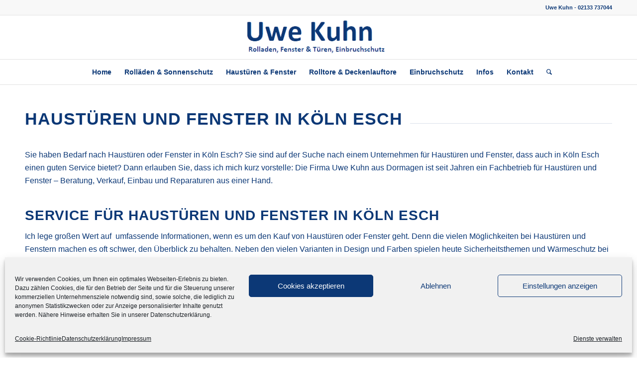

--- FILE ---
content_type: text/html; charset=UTF-8
request_url: https://www.haustueren-uwe-kuhn.de/haustueren-fenster/koeln-esch/
body_size: 22252
content:
<!DOCTYPE html>
<html dir="ltr" lang="de" prefix="og: https://ogp.me/ns#" class="html_stretched responsive av-preloader-disabled  html_header_top html_logo_center html_bottom_nav_header html_menu_right html_slim html_header_sticky html_header_shrinking html_header_topbar_active html_mobile_menu_tablet html_header_searchicon html_content_align_center html_header_unstick_top_disabled html_header_stretch_disabled html_av-submenu-hidden html_av-submenu-display-click html_av-overlay-side html_av-overlay-side-classic html_av-submenu-noclone html_entry_id_281 av-cookies-no-cookie-consent av-no-preview av-default-lightbox html_text_menu_active av-mobile-menu-switch-default">
<head>
<meta charset="UTF-8" />
<meta name="robots" content="index, follow" />


<!-- mobile setting -->
<meta name="viewport" content="width=device-width, initial-scale=1">

<!-- Scripts/CSS and wp_head hook -->
<title>Köln Esch - Haustüren und Fenster von Uwe Kuhn | Haustüren Uwe Kuhn</title>

		<!-- All in One SEO 4.9.2 - aioseo.com -->
	<meta name="description" content="Köln Esch | Beratung, Verkauf, Einbau und Reparaturen für Haustüren, Fenster, Sonnenschutz, Rollladen und Einbruchsschutz - Uwe Kuhn aus Dormagen" />
	<meta name="robots" content="max-image-preview:large" />
	<link rel="canonical" href="https://www.haustueren-uwe-kuhn.de/haustueren-fenster/koeln-esch/" />
	<meta name="generator" content="All in One SEO (AIOSEO) 4.9.2" />
		<meta property="og:locale" content="de_DE" />
		<meta property="og:site_name" content="Haustüren Uwe Kuhn | Fenster, Haustüren und Sonenschutz" />
		<meta property="og:type" content="article" />
		<meta property="og:title" content="Köln Esch - Haustüren und Fenster von Uwe Kuhn | Haustüren Uwe Kuhn" />
		<meta property="og:description" content="Köln Esch | Beratung, Verkauf, Einbau und Reparaturen für Haustüren, Fenster, Sonnenschutz, Rollladen und Einbruchsschutz - Uwe Kuhn aus Dormagen" />
		<meta property="og:url" content="https://www.haustueren-uwe-kuhn.de/haustueren-fenster/koeln-esch/" />
		<meta property="article:published_time" content="2017-07-17T07:07:56+00:00" />
		<meta property="article:modified_time" content="2017-07-17T07:07:56+00:00" />
		<meta name="twitter:card" content="summary" />
		<meta name="twitter:title" content="Köln Esch - Haustüren und Fenster von Uwe Kuhn | Haustüren Uwe Kuhn" />
		<meta name="twitter:description" content="Köln Esch | Beratung, Verkauf, Einbau und Reparaturen für Haustüren, Fenster, Sonnenschutz, Rollladen und Einbruchsschutz - Uwe Kuhn aus Dormagen" />
		<script type="application/ld+json" class="aioseo-schema">
			{"@context":"https:\/\/schema.org","@graph":[{"@type":"BreadcrumbList","@id":"https:\/\/www.haustueren-uwe-kuhn.de\/haustueren-fenster\/koeln-esch\/#breadcrumblist","itemListElement":[{"@type":"ListItem","@id":"https:\/\/www.haustueren-uwe-kuhn.de#listItem","position":1,"name":"Home","item":"https:\/\/www.haustueren-uwe-kuhn.de","nextItem":{"@type":"ListItem","@id":"https:\/\/www.haustueren-uwe-kuhn.de\/haustueren-fenster\/#listItem","name":"Haust\u00fcren &#038; Fenster"}},{"@type":"ListItem","@id":"https:\/\/www.haustueren-uwe-kuhn.de\/haustueren-fenster\/#listItem","position":2,"name":"Haust\u00fcren &#038; Fenster","item":"https:\/\/www.haustueren-uwe-kuhn.de\/haustueren-fenster\/","nextItem":{"@type":"ListItem","@id":"https:\/\/www.haustueren-uwe-kuhn.de\/haustueren-fenster\/koeln-esch\/#listItem","name":"K\u00f6ln Esch"},"previousItem":{"@type":"ListItem","@id":"https:\/\/www.haustueren-uwe-kuhn.de#listItem","name":"Home"}},{"@type":"ListItem","@id":"https:\/\/www.haustueren-uwe-kuhn.de\/haustueren-fenster\/koeln-esch\/#listItem","position":3,"name":"K\u00f6ln Esch","previousItem":{"@type":"ListItem","@id":"https:\/\/www.haustueren-uwe-kuhn.de\/haustueren-fenster\/#listItem","name":"Haust\u00fcren &#038; Fenster"}}]},{"@type":"Organization","@id":"https:\/\/www.haustueren-uwe-kuhn.de\/#organization","name":"Haust\u00fcren Uwe Kuhn","description":"Fenster, Haust\u00fcren und Sonenschutz","url":"https:\/\/www.haustueren-uwe-kuhn.de\/"},{"@type":"WebPage","@id":"https:\/\/www.haustueren-uwe-kuhn.de\/haustueren-fenster\/koeln-esch\/#webpage","url":"https:\/\/www.haustueren-uwe-kuhn.de\/haustueren-fenster\/koeln-esch\/","name":"K\u00f6ln Esch - Haust\u00fcren und Fenster von Uwe Kuhn | Haust\u00fcren Uwe Kuhn","description":"K\u00f6ln Esch | Beratung, Verkauf, Einbau und Reparaturen f\u00fcr Haust\u00fcren, Fenster, Sonnenschutz, Rollladen und Einbruchsschutz - Uwe Kuhn aus Dormagen","inLanguage":"de-DE","isPartOf":{"@id":"https:\/\/www.haustueren-uwe-kuhn.de\/#website"},"breadcrumb":{"@id":"https:\/\/www.haustueren-uwe-kuhn.de\/haustueren-fenster\/koeln-esch\/#breadcrumblist"},"datePublished":"2017-07-17T09:07:56+00:00","dateModified":"2017-07-17T09:07:56+00:00"},{"@type":"WebSite","@id":"https:\/\/www.haustueren-uwe-kuhn.de\/#website","url":"https:\/\/www.haustueren-uwe-kuhn.de\/","name":"Haust\u00fcren Uwe Kuhn","description":"Fenster, Haust\u00fcren und Sonenschutz","inLanguage":"de-DE","publisher":{"@id":"https:\/\/www.haustueren-uwe-kuhn.de\/#organization"}}]}
		</script>
		<!-- All in One SEO -->

<link rel='dns-prefetch' href='//www.haustueren-uwe-kuhn.de' />
<link rel="alternate" type="application/rss+xml" title="Haustüren Uwe Kuhn &raquo; Feed" href="https://www.haustueren-uwe-kuhn.de/feed/" />
<link rel="alternate" type="application/rss+xml" title="Haustüren Uwe Kuhn &raquo; Kommentar-Feed" href="https://www.haustueren-uwe-kuhn.de/comments/feed/" />
<link rel="alternate" title="oEmbed (JSON)" type="application/json+oembed" href="https://www.haustueren-uwe-kuhn.de/wp-json/oembed/1.0/embed?url=https%3A%2F%2Fwww.haustueren-uwe-kuhn.de%2Fhaustueren-fenster%2Fkoeln-esch%2F" />
<link rel="alternate" title="oEmbed (XML)" type="text/xml+oembed" href="https://www.haustueren-uwe-kuhn.de/wp-json/oembed/1.0/embed?url=https%3A%2F%2Fwww.haustueren-uwe-kuhn.de%2Fhaustueren-fenster%2Fkoeln-esch%2F&#038;format=xml" />
<style id='wp-img-auto-sizes-contain-inline-css' type='text/css'>
img:is([sizes=auto i],[sizes^="auto," i]){contain-intrinsic-size:3000px 1500px}
/*# sourceURL=wp-img-auto-sizes-contain-inline-css */
</style>
<link rel='stylesheet' id='avia-grid-css' href='https://www.haustueren-uwe-kuhn.de/wp-content/themes/enfold/css/grid.css?ver=5.6.2' type='text/css' media='all' />
<link rel='stylesheet' id='avia-base-css' href='https://www.haustueren-uwe-kuhn.de/wp-content/themes/enfold/css/base.css?ver=5.6.2' type='text/css' media='all' />
<link rel='stylesheet' id='avia-layout-css' href='https://www.haustueren-uwe-kuhn.de/wp-content/themes/enfold/css/layout.css?ver=5.6.2' type='text/css' media='all' />
<link rel='stylesheet' id='avia-module-audioplayer-css' href='https://www.haustueren-uwe-kuhn.de/wp-content/themes/enfold/config-templatebuilder/avia-shortcodes/audio-player/audio-player.css?ver=5.6.2' type='text/css' media='all' />
<link rel='stylesheet' id='avia-module-blog-css' href='https://www.haustueren-uwe-kuhn.de/wp-content/themes/enfold/config-templatebuilder/avia-shortcodes/blog/blog.css?ver=5.6.2' type='text/css' media='all' />
<link rel='stylesheet' id='avia-module-postslider-css' href='https://www.haustueren-uwe-kuhn.de/wp-content/themes/enfold/config-templatebuilder/avia-shortcodes/postslider/postslider.css?ver=5.6.2' type='text/css' media='all' />
<link rel='stylesheet' id='avia-module-button-css' href='https://www.haustueren-uwe-kuhn.de/wp-content/themes/enfold/config-templatebuilder/avia-shortcodes/buttons/buttons.css?ver=5.6.2' type='text/css' media='all' />
<link rel='stylesheet' id='avia-module-buttonrow-css' href='https://www.haustueren-uwe-kuhn.de/wp-content/themes/enfold/config-templatebuilder/avia-shortcodes/buttonrow/buttonrow.css?ver=5.6.2' type='text/css' media='all' />
<link rel='stylesheet' id='avia-module-button-fullwidth-css' href='https://www.haustueren-uwe-kuhn.de/wp-content/themes/enfold/config-templatebuilder/avia-shortcodes/buttons_fullwidth/buttons_fullwidth.css?ver=5.6.2' type='text/css' media='all' />
<link rel='stylesheet' id='avia-module-catalogue-css' href='https://www.haustueren-uwe-kuhn.de/wp-content/themes/enfold/config-templatebuilder/avia-shortcodes/catalogue/catalogue.css?ver=5.6.2' type='text/css' media='all' />
<link rel='stylesheet' id='avia-module-comments-css' href='https://www.haustueren-uwe-kuhn.de/wp-content/themes/enfold/config-templatebuilder/avia-shortcodes/comments/comments.css?ver=5.6.2' type='text/css' media='all' />
<link rel='stylesheet' id='avia-module-contact-css' href='https://www.haustueren-uwe-kuhn.de/wp-content/themes/enfold/config-templatebuilder/avia-shortcodes/contact/contact.css?ver=5.6.2' type='text/css' media='all' />
<link rel='stylesheet' id='avia-module-slideshow-css' href='https://www.haustueren-uwe-kuhn.de/wp-content/themes/enfold/config-templatebuilder/avia-shortcodes/slideshow/slideshow.css?ver=5.6.2' type='text/css' media='all' />
<link rel='stylesheet' id='avia-module-slideshow-contentpartner-css' href='https://www.haustueren-uwe-kuhn.de/wp-content/themes/enfold/config-templatebuilder/avia-shortcodes/contentslider/contentslider.css?ver=5.6.2' type='text/css' media='all' />
<link rel='stylesheet' id='avia-module-countdown-css' href='https://www.haustueren-uwe-kuhn.de/wp-content/themes/enfold/config-templatebuilder/avia-shortcodes/countdown/countdown.css?ver=5.6.2' type='text/css' media='all' />
<link rel='stylesheet' id='avia-module-gallery-css' href='https://www.haustueren-uwe-kuhn.de/wp-content/themes/enfold/config-templatebuilder/avia-shortcodes/gallery/gallery.css?ver=5.6.2' type='text/css' media='all' />
<link rel='stylesheet' id='avia-module-gallery-hor-css' href='https://www.haustueren-uwe-kuhn.de/wp-content/themes/enfold/config-templatebuilder/avia-shortcodes/gallery_horizontal/gallery_horizontal.css?ver=5.6.2' type='text/css' media='all' />
<link rel='stylesheet' id='avia-module-maps-css' href='https://www.haustueren-uwe-kuhn.de/wp-content/themes/enfold/config-templatebuilder/avia-shortcodes/google_maps/google_maps.css?ver=5.6.2' type='text/css' media='all' />
<link rel='stylesheet' id='avia-module-gridrow-css' href='https://www.haustueren-uwe-kuhn.de/wp-content/themes/enfold/config-templatebuilder/avia-shortcodes/grid_row/grid_row.css?ver=5.6.2' type='text/css' media='all' />
<link rel='stylesheet' id='avia-module-heading-css' href='https://www.haustueren-uwe-kuhn.de/wp-content/themes/enfold/config-templatebuilder/avia-shortcodes/heading/heading.css?ver=5.6.2' type='text/css' media='all' />
<link rel='stylesheet' id='avia-module-rotator-css' href='https://www.haustueren-uwe-kuhn.de/wp-content/themes/enfold/config-templatebuilder/avia-shortcodes/headline_rotator/headline_rotator.css?ver=5.6.2' type='text/css' media='all' />
<link rel='stylesheet' id='avia-module-hr-css' href='https://www.haustueren-uwe-kuhn.de/wp-content/themes/enfold/config-templatebuilder/avia-shortcodes/hr/hr.css?ver=5.6.2' type='text/css' media='all' />
<link rel='stylesheet' id='avia-module-icon-css' href='https://www.haustueren-uwe-kuhn.de/wp-content/themes/enfold/config-templatebuilder/avia-shortcodes/icon/icon.css?ver=5.6.2' type='text/css' media='all' />
<link rel='stylesheet' id='avia-module-icon-circles-css' href='https://www.haustueren-uwe-kuhn.de/wp-content/themes/enfold/config-templatebuilder/avia-shortcodes/icon_circles/icon_circles.css?ver=5.6.2' type='text/css' media='all' />
<link rel='stylesheet' id='avia-module-iconbox-css' href='https://www.haustueren-uwe-kuhn.de/wp-content/themes/enfold/config-templatebuilder/avia-shortcodes/iconbox/iconbox.css?ver=5.6.2' type='text/css' media='all' />
<link rel='stylesheet' id='avia-module-icongrid-css' href='https://www.haustueren-uwe-kuhn.de/wp-content/themes/enfold/config-templatebuilder/avia-shortcodes/icongrid/icongrid.css?ver=5.6.2' type='text/css' media='all' />
<link rel='stylesheet' id='avia-module-iconlist-css' href='https://www.haustueren-uwe-kuhn.de/wp-content/themes/enfold/config-templatebuilder/avia-shortcodes/iconlist/iconlist.css?ver=5.6.2' type='text/css' media='all' />
<link rel='stylesheet' id='avia-module-image-css' href='https://www.haustueren-uwe-kuhn.de/wp-content/themes/enfold/config-templatebuilder/avia-shortcodes/image/image.css?ver=5.6.2' type='text/css' media='all' />
<link rel='stylesheet' id='avia-module-image-diff-css' href='https://www.haustueren-uwe-kuhn.de/wp-content/themes/enfold/config-templatebuilder/avia-shortcodes/image_diff/image_diff.css?ver=5.6.2' type='text/css' media='all' />
<link rel='stylesheet' id='avia-module-hotspot-css' href='https://www.haustueren-uwe-kuhn.de/wp-content/themes/enfold/config-templatebuilder/avia-shortcodes/image_hotspots/image_hotspots.css?ver=5.6.2' type='text/css' media='all' />
<link rel='stylesheet' id='avia-module-sc-lottie-animation-css' href='https://www.haustueren-uwe-kuhn.de/wp-content/themes/enfold/config-templatebuilder/avia-shortcodes/lottie_animation/lottie_animation.css?ver=5.6.2' type='text/css' media='all' />
<link rel='stylesheet' id='avia-module-magazine-css' href='https://www.haustueren-uwe-kuhn.de/wp-content/themes/enfold/config-templatebuilder/avia-shortcodes/magazine/magazine.css?ver=5.6.2' type='text/css' media='all' />
<link rel='stylesheet' id='avia-module-masonry-css' href='https://www.haustueren-uwe-kuhn.de/wp-content/themes/enfold/config-templatebuilder/avia-shortcodes/masonry_entries/masonry_entries.css?ver=5.6.2' type='text/css' media='all' />
<link rel='stylesheet' id='avia-siteloader-css' href='https://www.haustueren-uwe-kuhn.de/wp-content/themes/enfold/css/avia-snippet-site-preloader.css?ver=5.6.2' type='text/css' media='all' />
<link rel='stylesheet' id='avia-module-menu-css' href='https://www.haustueren-uwe-kuhn.de/wp-content/themes/enfold/config-templatebuilder/avia-shortcodes/menu/menu.css?ver=5.6.2' type='text/css' media='all' />
<link rel='stylesheet' id='avia-module-notification-css' href='https://www.haustueren-uwe-kuhn.de/wp-content/themes/enfold/config-templatebuilder/avia-shortcodes/notification/notification.css?ver=5.6.2' type='text/css' media='all' />
<link rel='stylesheet' id='avia-module-numbers-css' href='https://www.haustueren-uwe-kuhn.de/wp-content/themes/enfold/config-templatebuilder/avia-shortcodes/numbers/numbers.css?ver=5.6.2' type='text/css' media='all' />
<link rel='stylesheet' id='avia-module-portfolio-css' href='https://www.haustueren-uwe-kuhn.de/wp-content/themes/enfold/config-templatebuilder/avia-shortcodes/portfolio/portfolio.css?ver=5.6.2' type='text/css' media='all' />
<link rel='stylesheet' id='avia-module-post-metadata-css' href='https://www.haustueren-uwe-kuhn.de/wp-content/themes/enfold/config-templatebuilder/avia-shortcodes/post_metadata/post_metadata.css?ver=5.6.2' type='text/css' media='all' />
<link rel='stylesheet' id='avia-module-progress-bar-css' href='https://www.haustueren-uwe-kuhn.de/wp-content/themes/enfold/config-templatebuilder/avia-shortcodes/progressbar/progressbar.css?ver=5.6.2' type='text/css' media='all' />
<link rel='stylesheet' id='avia-module-promobox-css' href='https://www.haustueren-uwe-kuhn.de/wp-content/themes/enfold/config-templatebuilder/avia-shortcodes/promobox/promobox.css?ver=5.6.2' type='text/css' media='all' />
<link rel='stylesheet' id='avia-sc-search-css' href='https://www.haustueren-uwe-kuhn.de/wp-content/themes/enfold/config-templatebuilder/avia-shortcodes/search/search.css?ver=5.6.2' type='text/css' media='all' />
<link rel='stylesheet' id='avia-module-slideshow-accordion-css' href='https://www.haustueren-uwe-kuhn.de/wp-content/themes/enfold/config-templatebuilder/avia-shortcodes/slideshow_accordion/slideshow_accordion.css?ver=5.6.2' type='text/css' media='all' />
<link rel='stylesheet' id='avia-module-slideshow-feature-image-css' href='https://www.haustueren-uwe-kuhn.de/wp-content/themes/enfold/config-templatebuilder/avia-shortcodes/slideshow_feature_image/slideshow_feature_image.css?ver=5.6.2' type='text/css' media='all' />
<link rel='stylesheet' id='avia-module-slideshow-fullsize-css' href='https://www.haustueren-uwe-kuhn.de/wp-content/themes/enfold/config-templatebuilder/avia-shortcodes/slideshow_fullsize/slideshow_fullsize.css?ver=5.6.2' type='text/css' media='all' />
<link rel='stylesheet' id='avia-module-slideshow-fullscreen-css' href='https://www.haustueren-uwe-kuhn.de/wp-content/themes/enfold/config-templatebuilder/avia-shortcodes/slideshow_fullscreen/slideshow_fullscreen.css?ver=5.6.2' type='text/css' media='all' />
<link rel='stylesheet' id='avia-module-slideshow-ls-css' href='https://www.haustueren-uwe-kuhn.de/wp-content/themes/enfold/config-templatebuilder/avia-shortcodes/slideshow_layerslider/slideshow_layerslider.css?ver=5.6.2' type='text/css' media='all' />
<link rel='stylesheet' id='avia-module-social-css' href='https://www.haustueren-uwe-kuhn.de/wp-content/themes/enfold/config-templatebuilder/avia-shortcodes/social_share/social_share.css?ver=5.6.2' type='text/css' media='all' />
<link rel='stylesheet' id='avia-module-tabsection-css' href='https://www.haustueren-uwe-kuhn.de/wp-content/themes/enfold/config-templatebuilder/avia-shortcodes/tab_section/tab_section.css?ver=5.6.2' type='text/css' media='all' />
<link rel='stylesheet' id='avia-module-table-css' href='https://www.haustueren-uwe-kuhn.de/wp-content/themes/enfold/config-templatebuilder/avia-shortcodes/table/table.css?ver=5.6.2' type='text/css' media='all' />
<link rel='stylesheet' id='avia-module-tabs-css' href='https://www.haustueren-uwe-kuhn.de/wp-content/themes/enfold/config-templatebuilder/avia-shortcodes/tabs/tabs.css?ver=5.6.2' type='text/css' media='all' />
<link rel='stylesheet' id='avia-module-team-css' href='https://www.haustueren-uwe-kuhn.de/wp-content/themes/enfold/config-templatebuilder/avia-shortcodes/team/team.css?ver=5.6.2' type='text/css' media='all' />
<link rel='stylesheet' id='avia-module-testimonials-css' href='https://www.haustueren-uwe-kuhn.de/wp-content/themes/enfold/config-templatebuilder/avia-shortcodes/testimonials/testimonials.css?ver=5.6.2' type='text/css' media='all' />
<link rel='stylesheet' id='avia-module-timeline-css' href='https://www.haustueren-uwe-kuhn.de/wp-content/themes/enfold/config-templatebuilder/avia-shortcodes/timeline/timeline.css?ver=5.6.2' type='text/css' media='all' />
<link rel='stylesheet' id='avia-module-toggles-css' href='https://www.haustueren-uwe-kuhn.de/wp-content/themes/enfold/config-templatebuilder/avia-shortcodes/toggles/toggles.css?ver=5.6.2' type='text/css' media='all' />
<link rel='stylesheet' id='avia-module-video-css' href='https://www.haustueren-uwe-kuhn.de/wp-content/themes/enfold/config-templatebuilder/avia-shortcodes/video/video.css?ver=5.6.2' type='text/css' media='all' />
<style id='wp-emoji-styles-inline-css' type='text/css'>

	img.wp-smiley, img.emoji {
		display: inline !important;
		border: none !important;
		box-shadow: none !important;
		height: 1em !important;
		width: 1em !important;
		margin: 0 0.07em !important;
		vertical-align: -0.1em !important;
		background: none !important;
		padding: 0 !important;
	}
/*# sourceURL=wp-emoji-styles-inline-css */
</style>
<style id='wp-block-library-inline-css' type='text/css'>
:root{--wp-block-synced-color:#7a00df;--wp-block-synced-color--rgb:122,0,223;--wp-bound-block-color:var(--wp-block-synced-color);--wp-editor-canvas-background:#ddd;--wp-admin-theme-color:#007cba;--wp-admin-theme-color--rgb:0,124,186;--wp-admin-theme-color-darker-10:#006ba1;--wp-admin-theme-color-darker-10--rgb:0,107,160.5;--wp-admin-theme-color-darker-20:#005a87;--wp-admin-theme-color-darker-20--rgb:0,90,135;--wp-admin-border-width-focus:2px}@media (min-resolution:192dpi){:root{--wp-admin-border-width-focus:1.5px}}.wp-element-button{cursor:pointer}:root .has-very-light-gray-background-color{background-color:#eee}:root .has-very-dark-gray-background-color{background-color:#313131}:root .has-very-light-gray-color{color:#eee}:root .has-very-dark-gray-color{color:#313131}:root .has-vivid-green-cyan-to-vivid-cyan-blue-gradient-background{background:linear-gradient(135deg,#00d084,#0693e3)}:root .has-purple-crush-gradient-background{background:linear-gradient(135deg,#34e2e4,#4721fb 50%,#ab1dfe)}:root .has-hazy-dawn-gradient-background{background:linear-gradient(135deg,#faaca8,#dad0ec)}:root .has-subdued-olive-gradient-background{background:linear-gradient(135deg,#fafae1,#67a671)}:root .has-atomic-cream-gradient-background{background:linear-gradient(135deg,#fdd79a,#004a59)}:root .has-nightshade-gradient-background{background:linear-gradient(135deg,#330968,#31cdcf)}:root .has-midnight-gradient-background{background:linear-gradient(135deg,#020381,#2874fc)}:root{--wp--preset--font-size--normal:16px;--wp--preset--font-size--huge:42px}.has-regular-font-size{font-size:1em}.has-larger-font-size{font-size:2.625em}.has-normal-font-size{font-size:var(--wp--preset--font-size--normal)}.has-huge-font-size{font-size:var(--wp--preset--font-size--huge)}.has-text-align-center{text-align:center}.has-text-align-left{text-align:left}.has-text-align-right{text-align:right}.has-fit-text{white-space:nowrap!important}#end-resizable-editor-section{display:none}.aligncenter{clear:both}.items-justified-left{justify-content:flex-start}.items-justified-center{justify-content:center}.items-justified-right{justify-content:flex-end}.items-justified-space-between{justify-content:space-between}.screen-reader-text{border:0;clip-path:inset(50%);height:1px;margin:-1px;overflow:hidden;padding:0;position:absolute;width:1px;word-wrap:normal!important}.screen-reader-text:focus{background-color:#ddd;clip-path:none;color:#444;display:block;font-size:1em;height:auto;left:5px;line-height:normal;padding:15px 23px 14px;text-decoration:none;top:5px;width:auto;z-index:100000}html :where(.has-border-color){border-style:solid}html :where([style*=border-top-color]){border-top-style:solid}html :where([style*=border-right-color]){border-right-style:solid}html :where([style*=border-bottom-color]){border-bottom-style:solid}html :where([style*=border-left-color]){border-left-style:solid}html :where([style*=border-width]){border-style:solid}html :where([style*=border-top-width]){border-top-style:solid}html :where([style*=border-right-width]){border-right-style:solid}html :where([style*=border-bottom-width]){border-bottom-style:solid}html :where([style*=border-left-width]){border-left-style:solid}html :where(img[class*=wp-image-]){height:auto;max-width:100%}:where(figure){margin:0 0 1em}html :where(.is-position-sticky){--wp-admin--admin-bar--position-offset:var(--wp-admin--admin-bar--height,0px)}@media screen and (max-width:600px){html :where(.is-position-sticky){--wp-admin--admin-bar--position-offset:0px}}

/*# sourceURL=wp-block-library-inline-css */
</style><style id='global-styles-inline-css' type='text/css'>
:root{--wp--preset--aspect-ratio--square: 1;--wp--preset--aspect-ratio--4-3: 4/3;--wp--preset--aspect-ratio--3-4: 3/4;--wp--preset--aspect-ratio--3-2: 3/2;--wp--preset--aspect-ratio--2-3: 2/3;--wp--preset--aspect-ratio--16-9: 16/9;--wp--preset--aspect-ratio--9-16: 9/16;--wp--preset--color--black: #000000;--wp--preset--color--cyan-bluish-gray: #abb8c3;--wp--preset--color--white: #ffffff;--wp--preset--color--pale-pink: #f78da7;--wp--preset--color--vivid-red: #cf2e2e;--wp--preset--color--luminous-vivid-orange: #ff6900;--wp--preset--color--luminous-vivid-amber: #fcb900;--wp--preset--color--light-green-cyan: #7bdcb5;--wp--preset--color--vivid-green-cyan: #00d084;--wp--preset--color--pale-cyan-blue: #8ed1fc;--wp--preset--color--vivid-cyan-blue: #0693e3;--wp--preset--color--vivid-purple: #9b51e0;--wp--preset--color--metallic-red: #b02b2c;--wp--preset--color--maximum-yellow-red: #edae44;--wp--preset--color--yellow-sun: #eeee22;--wp--preset--color--palm-leaf: #83a846;--wp--preset--color--aero: #7bb0e7;--wp--preset--color--old-lavender: #745f7e;--wp--preset--color--steel-teal: #5f8789;--wp--preset--color--raspberry-pink: #d65799;--wp--preset--color--medium-turquoise: #4ecac2;--wp--preset--gradient--vivid-cyan-blue-to-vivid-purple: linear-gradient(135deg,rgb(6,147,227) 0%,rgb(155,81,224) 100%);--wp--preset--gradient--light-green-cyan-to-vivid-green-cyan: linear-gradient(135deg,rgb(122,220,180) 0%,rgb(0,208,130) 100%);--wp--preset--gradient--luminous-vivid-amber-to-luminous-vivid-orange: linear-gradient(135deg,rgb(252,185,0) 0%,rgb(255,105,0) 100%);--wp--preset--gradient--luminous-vivid-orange-to-vivid-red: linear-gradient(135deg,rgb(255,105,0) 0%,rgb(207,46,46) 100%);--wp--preset--gradient--very-light-gray-to-cyan-bluish-gray: linear-gradient(135deg,rgb(238,238,238) 0%,rgb(169,184,195) 100%);--wp--preset--gradient--cool-to-warm-spectrum: linear-gradient(135deg,rgb(74,234,220) 0%,rgb(151,120,209) 20%,rgb(207,42,186) 40%,rgb(238,44,130) 60%,rgb(251,105,98) 80%,rgb(254,248,76) 100%);--wp--preset--gradient--blush-light-purple: linear-gradient(135deg,rgb(255,206,236) 0%,rgb(152,150,240) 100%);--wp--preset--gradient--blush-bordeaux: linear-gradient(135deg,rgb(254,205,165) 0%,rgb(254,45,45) 50%,rgb(107,0,62) 100%);--wp--preset--gradient--luminous-dusk: linear-gradient(135deg,rgb(255,203,112) 0%,rgb(199,81,192) 50%,rgb(65,88,208) 100%);--wp--preset--gradient--pale-ocean: linear-gradient(135deg,rgb(255,245,203) 0%,rgb(182,227,212) 50%,rgb(51,167,181) 100%);--wp--preset--gradient--electric-grass: linear-gradient(135deg,rgb(202,248,128) 0%,rgb(113,206,126) 100%);--wp--preset--gradient--midnight: linear-gradient(135deg,rgb(2,3,129) 0%,rgb(40,116,252) 100%);--wp--preset--font-size--small: 1rem;--wp--preset--font-size--medium: 1.125rem;--wp--preset--font-size--large: 1.75rem;--wp--preset--font-size--x-large: clamp(1.75rem, 3vw, 2.25rem);--wp--preset--spacing--20: 0.44rem;--wp--preset--spacing--30: 0.67rem;--wp--preset--spacing--40: 1rem;--wp--preset--spacing--50: 1.5rem;--wp--preset--spacing--60: 2.25rem;--wp--preset--spacing--70: 3.38rem;--wp--preset--spacing--80: 5.06rem;--wp--preset--shadow--natural: 6px 6px 9px rgba(0, 0, 0, 0.2);--wp--preset--shadow--deep: 12px 12px 50px rgba(0, 0, 0, 0.4);--wp--preset--shadow--sharp: 6px 6px 0px rgba(0, 0, 0, 0.2);--wp--preset--shadow--outlined: 6px 6px 0px -3px rgb(255, 255, 255), 6px 6px rgb(0, 0, 0);--wp--preset--shadow--crisp: 6px 6px 0px rgb(0, 0, 0);}:root { --wp--style--global--content-size: 800px;--wp--style--global--wide-size: 1130px; }:where(body) { margin: 0; }.wp-site-blocks > .alignleft { float: left; margin-right: 2em; }.wp-site-blocks > .alignright { float: right; margin-left: 2em; }.wp-site-blocks > .aligncenter { justify-content: center; margin-left: auto; margin-right: auto; }:where(.is-layout-flex){gap: 0.5em;}:where(.is-layout-grid){gap: 0.5em;}.is-layout-flow > .alignleft{float: left;margin-inline-start: 0;margin-inline-end: 2em;}.is-layout-flow > .alignright{float: right;margin-inline-start: 2em;margin-inline-end: 0;}.is-layout-flow > .aligncenter{margin-left: auto !important;margin-right: auto !important;}.is-layout-constrained > .alignleft{float: left;margin-inline-start: 0;margin-inline-end: 2em;}.is-layout-constrained > .alignright{float: right;margin-inline-start: 2em;margin-inline-end: 0;}.is-layout-constrained > .aligncenter{margin-left: auto !important;margin-right: auto !important;}.is-layout-constrained > :where(:not(.alignleft):not(.alignright):not(.alignfull)){max-width: var(--wp--style--global--content-size);margin-left: auto !important;margin-right: auto !important;}.is-layout-constrained > .alignwide{max-width: var(--wp--style--global--wide-size);}body .is-layout-flex{display: flex;}.is-layout-flex{flex-wrap: wrap;align-items: center;}.is-layout-flex > :is(*, div){margin: 0;}body .is-layout-grid{display: grid;}.is-layout-grid > :is(*, div){margin: 0;}body{padding-top: 0px;padding-right: 0px;padding-bottom: 0px;padding-left: 0px;}a:where(:not(.wp-element-button)){text-decoration: underline;}:root :where(.wp-element-button, .wp-block-button__link){background-color: #32373c;border-width: 0;color: #fff;font-family: inherit;font-size: inherit;font-style: inherit;font-weight: inherit;letter-spacing: inherit;line-height: inherit;padding-top: calc(0.667em + 2px);padding-right: calc(1.333em + 2px);padding-bottom: calc(0.667em + 2px);padding-left: calc(1.333em + 2px);text-decoration: none;text-transform: inherit;}.has-black-color{color: var(--wp--preset--color--black) !important;}.has-cyan-bluish-gray-color{color: var(--wp--preset--color--cyan-bluish-gray) !important;}.has-white-color{color: var(--wp--preset--color--white) !important;}.has-pale-pink-color{color: var(--wp--preset--color--pale-pink) !important;}.has-vivid-red-color{color: var(--wp--preset--color--vivid-red) !important;}.has-luminous-vivid-orange-color{color: var(--wp--preset--color--luminous-vivid-orange) !important;}.has-luminous-vivid-amber-color{color: var(--wp--preset--color--luminous-vivid-amber) !important;}.has-light-green-cyan-color{color: var(--wp--preset--color--light-green-cyan) !important;}.has-vivid-green-cyan-color{color: var(--wp--preset--color--vivid-green-cyan) !important;}.has-pale-cyan-blue-color{color: var(--wp--preset--color--pale-cyan-blue) !important;}.has-vivid-cyan-blue-color{color: var(--wp--preset--color--vivid-cyan-blue) !important;}.has-vivid-purple-color{color: var(--wp--preset--color--vivid-purple) !important;}.has-metallic-red-color{color: var(--wp--preset--color--metallic-red) !important;}.has-maximum-yellow-red-color{color: var(--wp--preset--color--maximum-yellow-red) !important;}.has-yellow-sun-color{color: var(--wp--preset--color--yellow-sun) !important;}.has-palm-leaf-color{color: var(--wp--preset--color--palm-leaf) !important;}.has-aero-color{color: var(--wp--preset--color--aero) !important;}.has-old-lavender-color{color: var(--wp--preset--color--old-lavender) !important;}.has-steel-teal-color{color: var(--wp--preset--color--steel-teal) !important;}.has-raspberry-pink-color{color: var(--wp--preset--color--raspberry-pink) !important;}.has-medium-turquoise-color{color: var(--wp--preset--color--medium-turquoise) !important;}.has-black-background-color{background-color: var(--wp--preset--color--black) !important;}.has-cyan-bluish-gray-background-color{background-color: var(--wp--preset--color--cyan-bluish-gray) !important;}.has-white-background-color{background-color: var(--wp--preset--color--white) !important;}.has-pale-pink-background-color{background-color: var(--wp--preset--color--pale-pink) !important;}.has-vivid-red-background-color{background-color: var(--wp--preset--color--vivid-red) !important;}.has-luminous-vivid-orange-background-color{background-color: var(--wp--preset--color--luminous-vivid-orange) !important;}.has-luminous-vivid-amber-background-color{background-color: var(--wp--preset--color--luminous-vivid-amber) !important;}.has-light-green-cyan-background-color{background-color: var(--wp--preset--color--light-green-cyan) !important;}.has-vivid-green-cyan-background-color{background-color: var(--wp--preset--color--vivid-green-cyan) !important;}.has-pale-cyan-blue-background-color{background-color: var(--wp--preset--color--pale-cyan-blue) !important;}.has-vivid-cyan-blue-background-color{background-color: var(--wp--preset--color--vivid-cyan-blue) !important;}.has-vivid-purple-background-color{background-color: var(--wp--preset--color--vivid-purple) !important;}.has-metallic-red-background-color{background-color: var(--wp--preset--color--metallic-red) !important;}.has-maximum-yellow-red-background-color{background-color: var(--wp--preset--color--maximum-yellow-red) !important;}.has-yellow-sun-background-color{background-color: var(--wp--preset--color--yellow-sun) !important;}.has-palm-leaf-background-color{background-color: var(--wp--preset--color--palm-leaf) !important;}.has-aero-background-color{background-color: var(--wp--preset--color--aero) !important;}.has-old-lavender-background-color{background-color: var(--wp--preset--color--old-lavender) !important;}.has-steel-teal-background-color{background-color: var(--wp--preset--color--steel-teal) !important;}.has-raspberry-pink-background-color{background-color: var(--wp--preset--color--raspberry-pink) !important;}.has-medium-turquoise-background-color{background-color: var(--wp--preset--color--medium-turquoise) !important;}.has-black-border-color{border-color: var(--wp--preset--color--black) !important;}.has-cyan-bluish-gray-border-color{border-color: var(--wp--preset--color--cyan-bluish-gray) !important;}.has-white-border-color{border-color: var(--wp--preset--color--white) !important;}.has-pale-pink-border-color{border-color: var(--wp--preset--color--pale-pink) !important;}.has-vivid-red-border-color{border-color: var(--wp--preset--color--vivid-red) !important;}.has-luminous-vivid-orange-border-color{border-color: var(--wp--preset--color--luminous-vivid-orange) !important;}.has-luminous-vivid-amber-border-color{border-color: var(--wp--preset--color--luminous-vivid-amber) !important;}.has-light-green-cyan-border-color{border-color: var(--wp--preset--color--light-green-cyan) !important;}.has-vivid-green-cyan-border-color{border-color: var(--wp--preset--color--vivid-green-cyan) !important;}.has-pale-cyan-blue-border-color{border-color: var(--wp--preset--color--pale-cyan-blue) !important;}.has-vivid-cyan-blue-border-color{border-color: var(--wp--preset--color--vivid-cyan-blue) !important;}.has-vivid-purple-border-color{border-color: var(--wp--preset--color--vivid-purple) !important;}.has-metallic-red-border-color{border-color: var(--wp--preset--color--metallic-red) !important;}.has-maximum-yellow-red-border-color{border-color: var(--wp--preset--color--maximum-yellow-red) !important;}.has-yellow-sun-border-color{border-color: var(--wp--preset--color--yellow-sun) !important;}.has-palm-leaf-border-color{border-color: var(--wp--preset--color--palm-leaf) !important;}.has-aero-border-color{border-color: var(--wp--preset--color--aero) !important;}.has-old-lavender-border-color{border-color: var(--wp--preset--color--old-lavender) !important;}.has-steel-teal-border-color{border-color: var(--wp--preset--color--steel-teal) !important;}.has-raspberry-pink-border-color{border-color: var(--wp--preset--color--raspberry-pink) !important;}.has-medium-turquoise-border-color{border-color: var(--wp--preset--color--medium-turquoise) !important;}.has-vivid-cyan-blue-to-vivid-purple-gradient-background{background: var(--wp--preset--gradient--vivid-cyan-blue-to-vivid-purple) !important;}.has-light-green-cyan-to-vivid-green-cyan-gradient-background{background: var(--wp--preset--gradient--light-green-cyan-to-vivid-green-cyan) !important;}.has-luminous-vivid-amber-to-luminous-vivid-orange-gradient-background{background: var(--wp--preset--gradient--luminous-vivid-amber-to-luminous-vivid-orange) !important;}.has-luminous-vivid-orange-to-vivid-red-gradient-background{background: var(--wp--preset--gradient--luminous-vivid-orange-to-vivid-red) !important;}.has-very-light-gray-to-cyan-bluish-gray-gradient-background{background: var(--wp--preset--gradient--very-light-gray-to-cyan-bluish-gray) !important;}.has-cool-to-warm-spectrum-gradient-background{background: var(--wp--preset--gradient--cool-to-warm-spectrum) !important;}.has-blush-light-purple-gradient-background{background: var(--wp--preset--gradient--blush-light-purple) !important;}.has-blush-bordeaux-gradient-background{background: var(--wp--preset--gradient--blush-bordeaux) !important;}.has-luminous-dusk-gradient-background{background: var(--wp--preset--gradient--luminous-dusk) !important;}.has-pale-ocean-gradient-background{background: var(--wp--preset--gradient--pale-ocean) !important;}.has-electric-grass-gradient-background{background: var(--wp--preset--gradient--electric-grass) !important;}.has-midnight-gradient-background{background: var(--wp--preset--gradient--midnight) !important;}.has-small-font-size{font-size: var(--wp--preset--font-size--small) !important;}.has-medium-font-size{font-size: var(--wp--preset--font-size--medium) !important;}.has-large-font-size{font-size: var(--wp--preset--font-size--large) !important;}.has-x-large-font-size{font-size: var(--wp--preset--font-size--x-large) !important;}
/*# sourceURL=global-styles-inline-css */
</style>

<link rel='stylesheet' id='contact-form-7-css' href='https://www.haustueren-uwe-kuhn.de/wp-content/plugins/contact-form-7/includes/css/styles.css?ver=6.1.4' type='text/css' media='all' />
<link rel='stylesheet' id='cmplz-general-css' href='https://www.haustueren-uwe-kuhn.de/wp-content/plugins/complianz-gdpr/assets/css/cookieblocker.min.css?ver=1767104192' type='text/css' media='all' />
<link rel='stylesheet' id='wppopups-base-css' href='https://www.haustueren-uwe-kuhn.de/wp-content/plugins/wp-popups-lite/src/assets/css/wppopups-base.css?ver=2.2.0.3' type='text/css' media='all' />
<link rel='stylesheet' id='avia-scs-css' href='https://www.haustueren-uwe-kuhn.de/wp-content/themes/enfold/css/shortcodes.css?ver=5.6.2' type='text/css' media='all' />
<link rel='stylesheet' id='avia-fold-unfold-css' href='https://www.haustueren-uwe-kuhn.de/wp-content/themes/enfold/css/avia-snippet-fold-unfold.css?ver=5.6.2' type='text/css' media='all' />
<link rel='stylesheet' id='avia-popup-css-css' href='https://www.haustueren-uwe-kuhn.de/wp-content/themes/enfold/js/aviapopup/magnific-popup.min.css?ver=5.6.2' type='text/css' media='screen' />
<link rel='stylesheet' id='avia-lightbox-css' href='https://www.haustueren-uwe-kuhn.de/wp-content/themes/enfold/css/avia-snippet-lightbox.css?ver=5.6.2' type='text/css' media='screen' />
<link rel='stylesheet' id='avia-widget-css-css' href='https://www.haustueren-uwe-kuhn.de/wp-content/themes/enfold/css/avia-snippet-widget.css?ver=5.6.2' type='text/css' media='screen' />
<link rel='stylesheet' id='avia-dynamic-css' href='https://www.haustueren-uwe-kuhn.de/wp-content/uploads/dynamic_avia/enfold.css?ver=669657cabfe31' type='text/css' media='all' />
<link rel='stylesheet' id='avia-custom-css' href='https://www.haustueren-uwe-kuhn.de/wp-content/themes/enfold/css/custom.css?ver=5.6.2' type='text/css' media='all' />
<link rel='stylesheet' id='avia-single-post-281-css' href='https://www.haustueren-uwe-kuhn.de/wp-content/uploads/dynamic_avia/avia_posts_css/post-281.css?ver=ver-1721166679' type='text/css' media='all' />
<script type="text/javascript" src="https://www.haustueren-uwe-kuhn.de/wp-includes/js/jquery/jquery.min.js?ver=3.7.1" id="jquery-core-js"></script>
<script type="text/javascript" src="https://www.haustueren-uwe-kuhn.de/wp-includes/js/jquery/jquery-migrate.min.js?ver=3.4.1" id="jquery-migrate-js"></script>
<script type="text/javascript" src="https://www.haustueren-uwe-kuhn.de/wp-content/themes/enfold/js/avia-js.js?ver=5.6.2" id="avia-js-js"></script>
<script type="text/javascript" src="https://www.haustueren-uwe-kuhn.de/wp-content/themes/enfold/js/avia-compat.js?ver=5.6.2" id="avia-compat-js"></script>
<link rel="https://api.w.org/" href="https://www.haustueren-uwe-kuhn.de/wp-json/" /><link rel="alternate" title="JSON" type="application/json" href="https://www.haustueren-uwe-kuhn.de/wp-json/wp/v2/pages/281" /><link rel="EditURI" type="application/rsd+xml" title="RSD" href="https://www.haustueren-uwe-kuhn.de/xmlrpc.php?rsd" />
<meta name="generator" content="WordPress 6.9" />
<link rel='shortlink' href='https://www.haustueren-uwe-kuhn.de/?p=281' />
			<style>.cmplz-hidden {
					display: none !important;
				}</style><link rel="profile" href="http://gmpg.org/xfn/11" />
<link rel="alternate" type="application/rss+xml" title="Haustüren Uwe Kuhn RSS2 Feed" href="https://www.haustueren-uwe-kuhn.de/feed/" />
<link rel="pingback" href="https://www.haustueren-uwe-kuhn.de/xmlrpc.php" />
<!--[if lt IE 9]><script src="https://www.haustueren-uwe-kuhn.de/wp-content/themes/enfold/js/html5shiv.js"></script><![endif]-->

<script type="text/javascript" src="https://www.haustueren-uwe-kuhn.de/wp-content/plugins/si-captcha-for-wordpress/captcha/si_captcha.js?ver=1769274242"></script>
<!-- begin SI CAPTCHA Anti-Spam - login/register form style -->
<style type="text/css">
.si_captcha_small { width:175px; height:45px; padding-top:10px; padding-bottom:10px; }
.si_captcha_large { width:250px; height:60px; padding-top:10px; padding-bottom:10px; }
img#si_image_com { border-style:none; margin:0; padding-right:5px; float:left; }
img#si_image_reg { border-style:none; margin:0; padding-right:5px; float:left; }
img#si_image_log { border-style:none; margin:0; padding-right:5px; float:left; }
img#si_image_side_login { border-style:none; margin:0; padding-right:5px; float:left; }
img#si_image_checkout { border-style:none; margin:0; padding-right:5px; float:left; }
img#si_image_jetpack { border-style:none; margin:0; padding-right:5px; float:left; }
img#si_image_bbpress_topic { border-style:none; margin:0; padding-right:5px; float:left; }
.si_captcha_refresh { border-style:none; margin:0; vertical-align:bottom; }
div#si_captcha_input { display:block; padding-top:15px; padding-bottom:5px; }
label#si_captcha_code_label { margin:0; }
input#si_captcha_code_input { width:65px; }
p#si_captcha_code_p { clear: left; padding-top:10px; }
.si-captcha-jetpack-error { color:#DC3232; }
</style>
<!-- end SI CAPTCHA Anti-Spam - login/register form style -->
<style type="text/css">
		@font-face {font-family: 'entypo-fontello'; font-weight: normal; font-style: normal; font-display: auto;
		src: url('https://www.haustueren-uwe-kuhn.de/wp-content/themes/enfold/config-templatebuilder/avia-template-builder/assets/fonts/entypo-fontello.woff2') format('woff2'),
		url('https://www.haustueren-uwe-kuhn.de/wp-content/themes/enfold/config-templatebuilder/avia-template-builder/assets/fonts/entypo-fontello.woff') format('woff'),
		url('https://www.haustueren-uwe-kuhn.de/wp-content/themes/enfold/config-templatebuilder/avia-template-builder/assets/fonts/entypo-fontello.ttf') format('truetype'),
		url('https://www.haustueren-uwe-kuhn.de/wp-content/themes/enfold/config-templatebuilder/avia-template-builder/assets/fonts/entypo-fontello.svg#entypo-fontello') format('svg'),
		url('https://www.haustueren-uwe-kuhn.de/wp-content/themes/enfold/config-templatebuilder/avia-template-builder/assets/fonts/entypo-fontello.eot'),
		url('https://www.haustueren-uwe-kuhn.de/wp-content/themes/enfold/config-templatebuilder/avia-template-builder/assets/fonts/entypo-fontello.eot?#iefix') format('embedded-opentype');
		} #top .avia-font-entypo-fontello, body .avia-font-entypo-fontello, html body [data-av_iconfont='entypo-fontello']:before{ font-family: 'entypo-fontello'; }
		</style>

<!--
Debugging Info for Theme support: 

Theme: Enfold
Version: 5.6.2
Installed: enfold
AviaFramework Version: 5.3
AviaBuilder Version: 5.3
aviaElementManager Version: 1.0.1
ML:268435456-PU:98-PLA:8
WP:6.9
Compress: CSS:disabled - JS:disabled
Updates: disabled
PLAu:7
-->
</head>

<body data-cmplz=2 id="top" class="wp-singular page-template-default page page-id-281 page-child parent-pageid-16 wp-theme-enfold stretched rtl_columns av-curtain-numeric helvetica neue-websave helvetica_neue  avia-responsive-images-support" itemscope="itemscope" itemtype="https://schema.org/WebPage" >

	
	<div id='wrap_all'>

	
<header id='header' class='all_colors header_color light_bg_color  av_header_top av_logo_center av_bottom_nav_header av_menu_right av_slim av_header_sticky av_header_shrinking av_header_stretch_disabled av_mobile_menu_tablet av_header_searchicon av_header_unstick_top_disabled av_header_border_disabled' data-av_shrink_factor='50' role="banner" itemscope="itemscope" itemtype="https://schema.org/WPHeader" >

		<div id='header_meta' class='container_wrap container_wrap_meta  av_phone_active_right av_extra_header_active av_entry_id_281'>

			      <div class='container'>
			      <div class='phone-info '><div>Uwe Kuhn - 02133 737044</div></div>			      </div>
		</div>

		<div  id='header_main' class='container_wrap container_wrap_logo'>

        <div class='container av-logo-container'><div class='inner-container'><span class='logo avia-standard-logo'><a href='https://www.haustueren-uwe-kuhn.de/' class=''><img src="/wp-content/uploads/2017/06/Logo-Uwe-Kuhn.png" height="100" width="300" alt='Haustüren Uwe Kuhn' title='' /></a></span></div></div><div id='header_main_alternate' class='container_wrap'><div class='container'><nav class='main_menu' data-selectname='Wähle eine Seite'  role="navigation" itemscope="itemscope" itemtype="https://schema.org/SiteNavigationElement" ><div class="avia-menu av-main-nav-wrap"><ul role="menu" class="menu av-main-nav" id="avia-menu"><li role="menuitem" id="menu-item-338" class="menu-item menu-item-type-post_type menu-item-object-page menu-item-home menu-item-top-level menu-item-top-level-1"><a href="https://www.haustueren-uwe-kuhn.de/" itemprop="url" tabindex="0"><span class="avia-bullet"></span><span class="avia-menu-text">Home</span><span class="avia-menu-fx"><span class="avia-arrow-wrap"><span class="avia-arrow"></span></span></span></a></li>
<li role="menuitem" id="menu-item-340" class="menu-item menu-item-type-post_type menu-item-object-page menu-item-has-children menu-item-mega-parent  menu-item-top-level menu-item-top-level-2"><a href="https://www.haustueren-uwe-kuhn.de/rollaeden-sonnenschutz/" itemprop="url" tabindex="0"><span class="avia-bullet"></span><span class="avia-menu-text">Rolläden &#038; Sonnenschutz</span><span class="avia-menu-fx"><span class="avia-arrow-wrap"><span class="avia-arrow"></span></span></span></a>
<div class='avia_mega_div avia_mega4 twelve units'>

<ul class="sub-menu">
	<li role="menuitem" id="menu-item-467" class="menu-item menu-item-type-custom menu-item-object-custom menu-item-home menu-item-has-children avia_mega_menu_columns_4 three units  avia_mega_menu_columns_first"><span class='mega_menu_title heading-color av-special-font'><a href='https://www.haustueren-uwe-kuhn.de/#'>Rollladen</a></span>
	<ul class="sub-menu">
		<li role="menuitem" id="menu-item-366" class="menu-item menu-item-type-post_type menu-item-object-page"><a href="https://www.haustueren-uwe-kuhn.de/roma-rollladen/" itemprop="url" tabindex="0"><span class="avia-bullet"></span><span class="avia-menu-text">Roma Rollladen</span></a></li>
		<li role="menuitem" id="menu-item-365" class="menu-item menu-item-type-post_type menu-item-object-page"><a href="https://www.haustueren-uwe-kuhn.de/rolladen-reparaturen/" itemprop="url" tabindex="0"><span class="avia-bullet"></span><span class="avia-menu-text">Rolladen Reparaturen</span></a></li>
	</ul>
</li>
	<li role="menuitem" id="menu-item-468" class="menu-item menu-item-type-custom menu-item-object-custom menu-item-home menu-item-has-children avia_mega_menu_columns_4 three units "><span class='mega_menu_title heading-color av-special-font'><a href='https://www.haustueren-uwe-kuhn.de/#'>Markisen</a></span>
	<ul class="sub-menu">
		<li role="menuitem" id="menu-item-364" class="menu-item menu-item-type-post_type menu-item-object-page"><a href="https://www.haustueren-uwe-kuhn.de/mobau-markisen/" itemprop="url" tabindex="0"><span class="avia-bullet"></span><span class="avia-menu-text">MOBAU Markisen</span></a></li>
		<li role="menuitem" id="menu-item-363" class="menu-item menu-item-type-post_type menu-item-object-page"><a href="https://www.haustueren-uwe-kuhn.de/erhardt-markisen/" itemprop="url" tabindex="0"><span class="avia-bullet"></span><span class="avia-menu-text">Erhardt Markisen</span></a></li>
	</ul>
</li>
	<li role="menuitem" id="menu-item-469" class="menu-item menu-item-type-custom menu-item-object-custom menu-item-home menu-item-has-children avia_mega_menu_columns_4 three units "><span class='mega_menu_title heading-color av-special-font'><a href='https://www.haustueren-uwe-kuhn.de/#'>Terrassendächer</a></span>
	<ul class="sub-menu">
		<li role="menuitem" id="menu-item-361" class="menu-item menu-item-type-post_type menu-item-object-page"><a href="https://www.haustueren-uwe-kuhn.de/diga-holzbau-terrassendaecher/" itemprop="url" tabindex="0"><span class="avia-bullet"></span><span class="avia-menu-text">DiGa Holzbau Terrassendächer</span></a></li>
		<li role="menuitem" id="menu-item-362" class="menu-item menu-item-type-post_type menu-item-object-page"><a href="https://www.haustueren-uwe-kuhn.de/erhardt-terrassendaecher/" itemprop="url" tabindex="0"><span class="avia-bullet"></span><span class="avia-menu-text">Erhardt Terrassendächer</span></a></li>
	</ul>
</li>
	<li role="menuitem" id="menu-item-470" class="menu-item menu-item-type-custom menu-item-object-custom menu-item-home menu-item-has-children avia_mega_menu_columns_4 three units avia_mega_menu_columns_last"><span class='mega_menu_title heading-color av-special-font'><a href='https://www.haustueren-uwe-kuhn.de/#'>Rollladen Antriebe</a></span>
	<ul class="sub-menu">
		<li role="menuitem" id="menu-item-360" class="menu-item menu-item-type-post_type menu-item-object-page"><a href="https://www.haustueren-uwe-kuhn.de/somfy-rollladen-antriebe/" itemprop="url" tabindex="0"><span class="avia-bullet"></span><span class="avia-menu-text">Somfy Rollladen Antriebe</span></a></li>
		<li role="menuitem" id="menu-item-359" class="menu-item menu-item-type-post_type menu-item-object-page"><a href="https://www.haustueren-uwe-kuhn.de/enjoy-motors-antriebe/" itemprop="url" tabindex="0"><span class="avia-bullet"></span><span class="avia-menu-text">Enjoy Motors Antriebe</span></a></li>
	</ul>
</li>
</ul>

</div>
</li>
<li role="menuitem" id="menu-item-339" class="menu-item menu-item-type-post_type menu-item-object-page current-page-ancestor menu-item-has-children menu-item-mega-parent  menu-item-top-level menu-item-top-level-3"><a href="https://www.haustueren-uwe-kuhn.de/haustueren-fenster/" itemprop="url" tabindex="0"><span class="avia-bullet"></span><span class="avia-menu-text">Haustüren &#038; Fenster</span><span class="avia-menu-fx"><span class="avia-arrow-wrap"><span class="avia-arrow"></span></span></span></a>
<div class='avia_mega_div avia_mega3 nine units'>

<ul class="sub-menu">
	<li role="menuitem" id="menu-item-471" class="menu-item menu-item-type-custom menu-item-object-custom menu-item-home menu-item-has-children avia_mega_menu_columns_3 three units  avia_mega_menu_columns_first"><span class='mega_menu_title heading-color av-special-font'><a href='https://www.haustueren-uwe-kuhn.de/#'>Haustüren</a></span>
	<ul class="sub-menu">
		<li role="menuitem" id="menu-item-369" class="menu-item menu-item-type-post_type menu-item-object-page"><a href="https://www.haustueren-uwe-kuhn.de/noblesse-haustueren/" itemprop="url" tabindex="0"><span class="avia-bullet"></span><span class="avia-menu-text">Noblesse Haustüren</span></a></li>
		<li role="menuitem" id="menu-item-370" class="menu-item menu-item-type-post_type menu-item-object-page"><a href="https://www.haustueren-uwe-kuhn.de/ws-haustueren/" itemprop="url" tabindex="0"><span class="avia-bullet"></span><span class="avia-menu-text">WS Haustüren</span></a></li>
		<li role="menuitem" id="menu-item-368" class="menu-item menu-item-type-post_type menu-item-object-page"><a href="https://www.haustueren-uwe-kuhn.de/haustuer-reparaturen/" itemprop="url" tabindex="0"><span class="avia-bullet"></span><span class="avia-menu-text">Haustür Reparaturen</span></a></li>
	</ul>
</li>
	<li role="menuitem" id="menu-item-472" class="menu-item menu-item-type-custom menu-item-object-custom menu-item-home menu-item-has-children avia_mega_menu_columns_3 three units "><span class='mega_menu_title heading-color av-special-font'><a href='https://www.haustueren-uwe-kuhn.de/#'>Fenster</a></span>
	<ul class="sub-menu">
		<li role="menuitem" id="menu-item-347" class="menu-item menu-item-type-post_type menu-item-object-page"><a href="https://www.haustueren-uwe-kuhn.de/schueco-fenster/" itemprop="url" tabindex="0"><span class="avia-bullet"></span><span class="avia-menu-text">Schüco Fenster</span></a></li>
		<li role="menuitem" id="menu-item-342" class="menu-item menu-item-type-post_type menu-item-object-page"><a href="https://www.haustueren-uwe-kuhn.de/veka-fenster/" itemprop="url" tabindex="0"><span class="avia-bullet"></span><span class="avia-menu-text">Veka Fenster</span></a></li>
		<li role="menuitem" id="menu-item-343" class="menu-item menu-item-type-post_type menu-item-object-page"><a href="https://www.haustueren-uwe-kuhn.de/ws-fenster/" itemprop="url" tabindex="0"><span class="avia-bullet"></span><span class="avia-menu-text">WS Fenster</span></a></li>
		<li role="menuitem" id="menu-item-371" class="menu-item menu-item-type-post_type menu-item-object-page"><a href="https://www.haustueren-uwe-kuhn.de/fenster-reparaturen/" itemprop="url" tabindex="0"><span class="avia-bullet"></span><span class="avia-menu-text">Fenster Reparaturen</span></a></li>
	</ul>
</li>
	<li role="menuitem" id="menu-item-473" class="menu-item menu-item-type-custom menu-item-object-custom menu-item-home menu-item-has-children avia_mega_menu_columns_3 three units avia_mega_menu_columns_last"><span class='mega_menu_title heading-color av-special-font'><a href='https://www.haustueren-uwe-kuhn.de/#'>Sonstiges</a></span>
	<ul class="sub-menu">
		<li role="menuitem" id="menu-item-348" class="menu-item menu-item-type-post_type menu-item-object-page"><a href="https://www.haustueren-uwe-kuhn.de/sunflex-glas-schiebesysteme/" itemprop="url" tabindex="0"><span class="avia-bullet"></span><span class="avia-menu-text">SUNFLEX Glas-Schiebesysteme</span></a></li>
	</ul>
</li>
</ul>

</div>
</li>
<li role="menuitem" id="menu-item-341" class="menu-item menu-item-type-post_type menu-item-object-page menu-item-has-children menu-item-top-level menu-item-top-level-4"><a href="https://www.haustueren-uwe-kuhn.de/rolltore-deckenlauftore/" itemprop="url" tabindex="0"><span class="avia-bullet"></span><span class="avia-menu-text">Rolltore &#038; Deckenlauftore</span><span class="avia-menu-fx"><span class="avia-arrow-wrap"><span class="avia-arrow"></span></span></span></a>


<ul class="sub-menu">
	<li role="menuitem" id="menu-item-373" class="menu-item menu-item-type-post_type menu-item-object-page"><a href="https://www.haustueren-uwe-kuhn.de/roma-rolltore/" itemprop="url" tabindex="0"><span class="avia-bullet"></span><span class="avia-menu-text">ROMA Rolltore</span></a></li>
</ul>
</li>
<li role="menuitem" id="menu-item-351" class="menu-item menu-item-type-post_type menu-item-object-page menu-item-has-children menu-item-top-level menu-item-top-level-5"><a href="https://www.haustueren-uwe-kuhn.de/einbruchschutz/" itemprop="url" tabindex="0"><span class="avia-bullet"></span><span class="avia-menu-text">Einbruchschutz</span><span class="avia-menu-fx"><span class="avia-arrow-wrap"><span class="avia-arrow"></span></span></span></a>


<ul class="sub-menu">
	<li role="menuitem" id="menu-item-549" class="menu-item menu-item-type-post_type menu-item-object-page"><a href="https://www.haustueren-uwe-kuhn.de/sicherheitstechnik/" itemprop="url" tabindex="0"><span class="avia-bullet"></span><span class="avia-menu-text">Sicherheitstechnik</span></a></li>
	<li role="menuitem" id="menu-item-375" class="menu-item menu-item-type-post_type menu-item-object-page"><a href="https://www.haustueren-uwe-kuhn.de/tueroeffnungen/" itemprop="url" tabindex="0"><span class="avia-bullet"></span><span class="avia-menu-text">Türöffnungen und Notöffnungen</span></a></li>
	<li role="menuitem" id="menu-item-374" class="menu-item menu-item-type-post_type menu-item-object-page"><a href="https://www.haustueren-uwe-kuhn.de/geze-feststellanlagen/" itemprop="url" tabindex="0"><span class="avia-bullet"></span><span class="avia-menu-text">GEZE Feststellanlagen</span></a></li>
</ul>
</li>
<li role="menuitem" id="menu-item-353" class="menu-item menu-item-type-custom menu-item-object-custom menu-item-has-children menu-item-top-level menu-item-top-level-6"><a href="https://haustueren-uwe-kuhn.de/#" itemprop="url" tabindex="0"><span class="avia-bullet"></span><span class="avia-menu-text">Infos</span><span class="avia-menu-fx"><span class="avia-arrow-wrap"><span class="avia-arrow"></span></span></span></a>


<ul class="sub-menu">
	<li role="menuitem" id="menu-item-354" class="menu-item menu-item-type-post_type menu-item-object-page"><a href="https://www.haustueren-uwe-kuhn.de/zertifikate/" itemprop="url" tabindex="0"><span class="avia-bullet"></span><span class="avia-menu-text">Zertifikate</span></a></li>
	<li role="menuitem" id="menu-item-391" class="menu-item menu-item-type-post_type menu-item-object-page"><a href="https://www.haustueren-uwe-kuhn.de/brandschutz/" itemprop="url" tabindex="0"><span class="avia-bullet"></span><span class="avia-menu-text">Brandschutz</span></a></li>
</ul>
</li>
<li role="menuitem" id="menu-item-352" class="menu-item menu-item-type-post_type menu-item-object-page menu-item-top-level menu-item-top-level-7"><a href="https://www.haustueren-uwe-kuhn.de/kontakt/" itemprop="url" tabindex="0"><span class="avia-bullet"></span><span class="avia-menu-text">Kontakt</span><span class="avia-menu-fx"><span class="avia-arrow-wrap"><span class="avia-arrow"></span></span></span></a></li>
<li id="menu-item-search" class="noMobile menu-item menu-item-search-dropdown menu-item-avia-special" role="menuitem"><a aria-label="Suche" href="?s=" rel="nofollow" data-avia-search-tooltip="

&lt;form role=&quot;search&quot; action=&quot;https://www.haustueren-uwe-kuhn.de/&quot; id=&quot;searchform&quot; method=&quot;get&quot; class=&quot;&quot;&gt;
	&lt;div&gt;
		&lt;input type=&quot;submit&quot; value=&quot;&quot; id=&quot;searchsubmit&quot; class=&quot;button avia-font-entypo-fontello&quot; /&gt;
		&lt;input type=&quot;text&quot; id=&quot;s&quot; name=&quot;s&quot; value=&quot;&quot; placeholder=&#039;Suche&#039; /&gt;
			&lt;/div&gt;
&lt;/form&gt;
" aria-hidden='false' data-av_icon='' data-av_iconfont='entypo-fontello'><span class="avia_hidden_link_text">Suche</span></a></li><li class="av-burger-menu-main menu-item-avia-special ">
	        			<a href="#" aria-label="Menü" aria-hidden="false">
							<span class="av-hamburger av-hamburger--spin av-js-hamburger">
								<span class="av-hamburger-box">
						          <span class="av-hamburger-inner"></span>
						          <strong>Menü</strong>
								</span>
							</span>
							<span class="avia_hidden_link_text">Menü</span>
						</a>
	        		   </li></ul></div></nav></div> </div> 
		<!-- end container_wrap-->
		</div>
<div class="header_bg"></div>
<!-- end header -->
</header>

	<div id='main' class='all_colors' data-scroll-offset='88'>

	<div   class='main_color container_wrap_first container_wrap fullsize'  ><div class='container av-section-cont-open' ><main  role="main" itemprop="mainContentOfPage"  class='template-page content  av-content-full alpha units'><div class='post-entry post-entry-type-page post-entry-281'><div class='entry-content-wrapper clearfix'><div  class='av-special-heading av-277zih-34ef69b23362e5a80dd1148f8888642e av-special-heading-h1  avia-builder-el-0  el_before_av_one_full  avia-builder-el-first '><h1 class='av-special-heading-tag'  itemprop="headline"  >Haustüren und Fenster in Köln Esch</h1><div class="special-heading-border"><div class="special-heading-inner-border"></div></div></div>
<div  class='flex_column av-24ft15-b2fea7dd426c4f7408338d035e1bab16 av_one_full  avia-builder-el-1  el_after_av_heading  el_before_av_section  avia-builder-el-last  first flex_column_div av-zero-column-padding  '     ><section  class='av_textblock_section av-1xtbdt-8043fac018754d8ab25c300c9b64d742 '   itemscope="itemscope" itemtype="https://schema.org/CreativeWork" ><div class='avia_textblock av_inherit_color'  itemprop="text" ><p>Sie haben Bedarf nach Haustüren oder Fenster in Köln Esch? Sie sind auf der Suche nach einem Unternehmen für Haustüren und Fenster, dass auch in Köln Esch einen guten Service bietet? Dann erlauben Sie, dass ich mich kurz vorstelle: Die Firma Uwe Kuhn aus Dormagen ist seit Jahren ein Fachbetrieb für Haustüren und Fenster &#8211; Beratung, Verkauf, Einbau und Reparaturen aus einer Hand.</p>
<h2>Service für Haustüren und Fenster in Köln Esch</h2>
<p>Ich lege großen Wert auf  umfassende Informationen, wenn es um den Kauf von Haustüren oder Fenster geht. Denn die vielen Möglichkeiten bei Haustüren und Fenstern machen es oft schwer, den Überblick zu behalten. Neben den vielen Varianten in Design und Farben spielen heute Sicherheitsthemen und Wärmeschutz bei Haustüren und Fenstern eine immer wichtigere Rolle. Durch die richtigen Informationen können bereits im Vorfeld vor Ort in Köln Esch wichtige Themen angesprochen und geklärt werden.</p>
<h3>Reparaturen von Haustüren und Fenstern in Köln Esch</h3>
<p>Neben dem Verkauf übernehmen wir auch um die Reparatur von Haustüren und Fenstern in Köln Esch. Denn Esch liegt nicht weit vom Firmensitz in Dormagen entfernt. Sollten Sie also einmal Probleme mit Ihrer Haustür oder Ihren Fenstern haben dann können Sie mich gerne anrufen: Ich garantiere Ihnen einen schnellen Service.</p>
<h3>Unser Service in Köln Esch im Überblick:</h3>
<ul>
<li>Haustüren und Fenster</li>
<li>Rollladen und Sonnenschutz</li>
<li>Rolltore und Deckenlauftore</li>
<li>Einbruchsschutz</li>
<li>Beratung, Verkauf, Einbau und Reparaturen</li>
<li>Alles Made in Germany</li>
</ul>
<p><strong>Uwe Kuhn Dormagen &#8211; Fachbetrieb für Haustüren und Fenster auch in Köln Esch</strong></p>
</div></section></div></div></div></main><!-- close content main element --></div></div><div id='av_section_1'  class='avia-section av-1qlird-a144cae5a1bd33c60737e17287bccf05 main_color avia-section-default avia-no-shadow  avia-builder-el-3  el_after_av_one_full  el_before_av_one_full  avia-bg-style-scroll container_wrap fullsize'  ><div class='container av-section-cont-open' ><div class='template-page content  av-content-full alpha units'><div class='post-entry post-entry-type-page post-entry-281'><div class='entry-content-wrapper clearfix'>
<div  class='avia-testimonial-wrapper av-1mllfl-6bf250d92da988797aea26a2745c633f avia-grid-testimonials avia-grid-2-testimonials avia_animate_when_almost_visible' >
<section class="avia-testimonial-row"><div class='avia-testimonial av-1fpf0p-8be108c6c5614fc7d9970639097abf88 avia-testimonial-row-1 avia-first-testimonial flex_column no_margin av_one_half'><div class='avia-testimonial_inner'  itemscope="itemscope" itemtype="https://schema.org/CreativeWork" ><div class='avia-testimonial-content av_inherit_color'><div class='avia-testimonial-markup-entry-content'  itemprop="text" ><p>&#8222;Die kompetente Beratung von Uwe Kuhn hat mich überzeugt.&#8220;</p>
</div></div><div class="avia-testimonial-meta"><div class="avia-testimonial-arrow-wrap"><div class="avia-arrow"></div></div><div class='avia-testimonial-meta-mini'  itemprop="author" itemscope="itemscope" itemtype="https://schema.org/Person" ><strong  class='avia-testimonial-name'  itemprop="name" >Hans Mustermann</strong><span  class='avia-testimonial-subtitle av_opacity_variation'  itemprop="jobTitle" >Dormagen</span></div></div></div></div>
<div class='avia-testimonial av-18agoh-e516d18ed5754badc5c27aee16e4a84e avia-testimonial-row-1 avia-last-testimonial flex_column no_margin av_one_half'><div class='avia-testimonial_inner'  itemscope="itemscope" itemtype="https://schema.org/CreativeWork" ><div class='avia-testimonial-content av_inherit_color'><div class='avia-testimonial-markup-entry-content'  itemprop="text" ><p>&#8222;Uwe Kuhn ist da wenn man ihn braucht. Ich benötigte eine Fensterreparatur und innerhalb kurzer Zeit war die Scheibe getauscht.&#8220;</p>
</div></div><div class="avia-testimonial-meta"><div class="avia-testimonial-arrow-wrap"><div class="avia-arrow"></div></div><div class='avia-testimonial-meta-mini'  itemprop="author" itemscope="itemscope" itemtype="https://schema.org/Person" ><strong  class='avia-testimonial-name'  itemprop="name" >Andrea Mustermann</strong><span  class='avia-testimonial-subtitle av_opacity_variation'  itemprop="jobTitle" >Grevenbroich</span></div></div></div></div></section>
</div>
</div></div></div><!-- close content main div --></div></div><div id='after_section_1'  class='main_color av_default_container_wrap container_wrap fullsize'  ><div class='container av-section-cont-open' ><div class='template-page content  av-content-full alpha units'><div class='post-entry post-entry-type-page post-entry-281'><div class='entry-content-wrapper clearfix'></p>
<div  class='flex_column av-11qezt-f44a28beded458e44b3abd3bf29d01a0 av_one_full  avia-builder-el-5  el_after_av_section  avia-builder-el-no-sibling  first flex_column_div av-zero-column-padding  '     ><div  class='avia-logo-element-container av-3elsp-e4572d755b82a63ea0af5e0fa4db66f0 av-border-deactivate avia-logo-slider avia-content-slider avia-smallarrow-slider avia-content-slider-active noHover avia-content-slider-even  avia-builder-el-6  avia-builder-el-no-sibling  av-slideshow-ui av-control-default av-nav-arrows-visible av-nav-dots-visible av-no-slider-navigation av-slideshow-manual av-loop-once av-loop-manual-endless avia-content-slider1' data-slideshow-options="{&quot;animation&quot;:&quot;slide&quot;,&quot;autoplay&quot;:false,&quot;loop_autoplay&quot;:&quot;once&quot;,&quot;interval&quot;:5,&quot;loop_manual&quot;:&quot;manual-endless&quot;,&quot;autoplay_stopper&quot;:false,&quot;noNavigation&quot;:false,&quot;bg_slider&quot;:false,&quot;keep_padding&quot;:&quot;&quot;,&quot;hoverpause&quot;:false,&quot;show_slide_delay&quot;:0}"><div class='avia-smallarrow-slider-heading  no-logo-slider-heading '><div class='new-special-heading'>&nbsp;</div></div><div class="avia-content-slider-inner"><div class="slide-entry-wrap"><div  class='slide-entry av-shxux-fda7a13a8ded1f5100172a7768bffaef flex_column no_margin av_one_fourth real-thumbnail post-entry slide-entry-overview slide-loop-1 slide-parity-odd  first'><span class='av-partner-fake-img' style='padding-bottom:50%; background-image:url(https://www.haustueren-uwe-kuhn.de/wp-content/uploads/2017/06/Schüco.png);'></span></div><div  class='slide-entry av-j24u1-d7f3b04e22c1d920f6d2d456d3417fd9 flex_column no_margin av_one_fourth real-thumbnail post-entry slide-entry-overview slide-loop-2 slide-parity-even  '><span class='av-partner-fake-img' style='padding-bottom:50%; background-image:url(https://www.haustueren-uwe-kuhn.de/wp-content/uploads/2017/06/Noblesse-Logo-1.png);'></span></div><div  class='slide-entry av-h2sxl-01dc7265ee14ff31f8186d64c984eb8e flex_column no_margin av_one_fourth real-thumbnail post-entry slide-entry-overview slide-loop-3 slide-parity-odd  '><span class='av-partner-fake-img' style='padding-bottom:50%; background-image:url(https://www.haustueren-uwe-kuhn.de/wp-content/uploads/2017/06/VEKA.png);'></span></div><div  class='slide-entry av-9tq0h-31b0c41e2e20d417dc22a919a8f6560c flex_column no_margin av_one_fourth real-thumbnail post-entry slide-entry-overview slide-loop-4 slide-parity-even post-entry-last '><span class='av-partner-fake-img' style='padding-bottom:50%; background-image:url(https://www.haustueren-uwe-kuhn.de/wp-content/uploads/2017/06/ws-klein.png);'></span></div></div></div></div></div>
</div></div></div><!-- close content main div --> <!-- section close by builder template -->		</div><!--end builder template--></div><!-- close default .container_wrap element -->				<div class='container_wrap footer_color' id='footer'>

					<div class='container'>

						<div class='flex_column av_one_third  first el_before_av_one_third'><section id="text-2" class="widget clearfix widget_text"><h3 class="widgettitle">Wir sind Innungsmitglied</h3>			<div class="textwidget"><p><a href="https://www.haustueren-uwe-kuhn.de"><img fetchpriority="high" decoding="async" class="alignnone size-medium wp-image-1681" src="https://www.haustueren-uwe-kuhn.de/wp-content/uploads/2017/06/Logo-Innung-Köln-final-rgb-25-mm-3.jpg" alt="Uwe Kuhn" width="274" height="195" /></a></p>
</div>
		<span class="seperator extralight-border"></span></section></div><div class='flex_column av_one_third  el_after_av_one_third el_before_av_one_third '><section id="text-3" class="widget clearfix widget_text"><h3 class="widgettitle">Adresse</h3>			<div class="textwidget"><p><strong>Uwe Kuhn</strong><br />
Norbertstr. 23<br />
41542 Dormagen</p>
<p>Telefon: +49 2133 737044</p>
<p>Telefax: +492133 737056</p>
<p>Mobil:    +49152-09895082</p>
<p>E-Mail: <a href="mailto:uwe_kuhn@online.de">uwe_kuhn@online.de</a></p>
</div>
		<span class="seperator extralight-border"></span></section></div><div class='flex_column av_one_third  el_after_av_one_third el_before_av_one_third '><section id="text-4" class="widget clearfix widget_text"><h3 class="widgettitle">Hier finden Sie uns</h3>			<div class="textwidget"><p><div class="cmplz-placeholder-parent"><iframe data-placeholder-image="https://www.haustueren-uwe-kuhn.de/wp-content/plugins/complianz-gdpr/assets/images/placeholders/google-maps-minimal-1280x920.jpg" data-category="marketing" data-service="google-maps" class="cmplz-placeholder-element cmplz-iframe cmplz-iframe-styles cmplz-no-video " data-cmplz-target="src" data-src-cmplz="https://www.google.com/maps/embed?pb=!1m18!1m12!1m3!1d2505.7775467285505!2d6.760641815466938!3d51.09411277956935!2m3!1f0!2f0!3f0!3m2!1i1024!2i768!4f13.1!3m3!1m2!1s0x47bf35b134efb0ed%3A0x663b501e91be3a64!2sNorbertstra%C3%9Fe+23%2C+41542+Dormagen!5e0!3m2!1sde!2sde!4v1497867160052" style="border: 0;"  src="about:blank"  frameborder="0" allowfullscreen=""></iframe></div></p>
</div>
		<span class="seperator extralight-border"></span></section></div>
					</div>

				<!-- ####### END FOOTER CONTAINER ####### -->
				</div>

	

	
				<footer class='container_wrap socket_color' id='socket'  role="contentinfo" itemscope="itemscope" itemtype="https://schema.org/WPFooter" >
                    <div class='container'>

                        <span class='copyright'>© Copyright - Uwe Kuhn 2017 </span>

                        <nav class='sub_menu_socket'  role="navigation" itemscope="itemscope" itemtype="https://schema.org/SiteNavigationElement" ><div class="avia3-menu"><ul role="menu" class="menu" id="avia3-menu"><li role="menuitem" id="menu-item-382" class="menu-item menu-item-type-post_type menu-item-object-page menu-item-top-level menu-item-top-level-1"><a href="https://www.haustueren-uwe-kuhn.de/impressum/" itemprop="url" tabindex="0"><span class="avia-bullet"></span><span class="avia-menu-text">Impressum</span><span class="avia-menu-fx"><span class="avia-arrow-wrap"><span class="avia-arrow"></span></span></span></a></li>
<li role="menuitem" id="menu-item-383" class="menu-item menu-item-type-post_type menu-item-object-page menu-item-privacy-policy menu-item-top-level menu-item-top-level-2"><a href="https://www.haustueren-uwe-kuhn.de/datenschutzerklaerung/" itemprop="url" tabindex="0"><span class="avia-bullet"></span><span class="avia-menu-text">Datenschutzerklärung</span><span class="avia-menu-fx"><span class="avia-arrow-wrap"><span class="avia-arrow"></span></span></span></a></li>
<li role="menuitem" id="menu-item-590" class="menu-item menu-item-type-post_type menu-item-object-page menu-item-top-level menu-item-top-level-3"><a href="https://www.haustueren-uwe-kuhn.de/cookie-richtlinie-eu/" itemprop="url" tabindex="0"><span class="avia-bullet"></span><span class="avia-menu-text">Cookie-Richtlinie (EU)</span><span class="avia-menu-fx"><span class="avia-arrow-wrap"><span class="avia-arrow"></span></span></span></a></li>
</ul></div></nav>
                    </div>

	            <!-- ####### END SOCKET CONTAINER ####### -->
				</footer>


					<!-- end main -->
		</div>

		<!-- end wrap_all --></div>

<a href='#top' title='Nach oben scrollen' id='scroll-top-link' aria-hidden='true' data-av_icon='' data-av_iconfont='entypo-fontello'><span class="avia_hidden_link_text">Nach oben scrollen</span></a>

<div id="fb-root"></div>

<script type="speculationrules">
{"prefetch":[{"source":"document","where":{"and":[{"href_matches":"/*"},{"not":{"href_matches":["/wp-*.php","/wp-admin/*","/wp-content/uploads/*","/wp-content/*","/wp-content/plugins/*","/wp-content/themes/enfold/*","/*\\?(.+)"]}},{"not":{"selector_matches":"a[rel~=\"nofollow\"]"}},{"not":{"selector_matches":".no-prefetch, .no-prefetch a"}}]},"eagerness":"conservative"}]}
</script>

<!-- Consent Management powered by Complianz | GDPR/CCPA Cookie Consent https://wordpress.org/plugins/complianz-gdpr -->
<div id="cmplz-cookiebanner-container"><div class="cmplz-cookiebanner cmplz-hidden banner-1 bottom-classic optin cmplz-bottom cmplz-categories-type-view-preferences" aria-modal="true" data-nosnippet="true" role="dialog" aria-live="polite" aria-labelledby="cmplz-header-1-optin" aria-describedby="cmplz-message-1-optin">
	<div class="cmplz-header">
		<div class="cmplz-logo"></div>
		<div class="cmplz-title" id="cmplz-header-1-optin">Cookie-Zustimmung verwalten</div>
		<div class="cmplz-close" tabindex="0" role="button" aria-label="Dialog schließen">
			<svg aria-hidden="true" focusable="false" data-prefix="fas" data-icon="times" class="svg-inline--fa fa-times fa-w-11" role="img" xmlns="http://www.w3.org/2000/svg" viewBox="0 0 352 512"><path fill="currentColor" d="M242.72 256l100.07-100.07c12.28-12.28 12.28-32.19 0-44.48l-22.24-22.24c-12.28-12.28-32.19-12.28-44.48 0L176 189.28 75.93 89.21c-12.28-12.28-32.19-12.28-44.48 0L9.21 111.45c-12.28 12.28-12.28 32.19 0 44.48L109.28 256 9.21 356.07c-12.28 12.28-12.28 32.19 0 44.48l22.24 22.24c12.28 12.28 32.2 12.28 44.48 0L176 322.72l100.07 100.07c12.28 12.28 32.2 12.28 44.48 0l22.24-22.24c12.28-12.28 12.28-32.19 0-44.48L242.72 256z"></path></svg>
		</div>
	</div>

	<div class="cmplz-divider cmplz-divider-header"></div>
	<div class="cmplz-body">
		<div class="cmplz-message" id="cmplz-message-1-optin">Wir verwenden Cookies, um Ihnen ein optimales Webseiten-Erlebnis zu bieten. Dazu zählen Cookies, die für den Betrieb der Seite und für die Steuerung unserer kommerziellen Unternehmensziele notwendig sind, sowie solche, die lediglich zu anonymen Statistikzwecken oder zur Anzeige personalisierter Inhalte genutzt werden. Nähere Hinweise erhalten Sie in unserer Datenschutzerklärung.</div>
		<!-- categories start -->
		<div class="cmplz-categories">
			<details class="cmplz-category cmplz-functional" >
				<summary>
						<span class="cmplz-category-header">
							<span class="cmplz-category-title">Funktional</span>
							<span class='cmplz-always-active'>
								<span class="cmplz-banner-checkbox">
									<input type="checkbox"
										   id="cmplz-functional-optin"
										   data-category="cmplz_functional"
										   class="cmplz-consent-checkbox cmplz-functional"
										   size="40"
										   value="1"/>
									<label class="cmplz-label" for="cmplz-functional-optin"><span class="screen-reader-text">Funktional</span></label>
								</span>
								Immer aktiv							</span>
							<span class="cmplz-icon cmplz-open">
								<svg xmlns="http://www.w3.org/2000/svg" viewBox="0 0 448 512"  height="18" ><path d="M224 416c-8.188 0-16.38-3.125-22.62-9.375l-192-192c-12.5-12.5-12.5-32.75 0-45.25s32.75-12.5 45.25 0L224 338.8l169.4-169.4c12.5-12.5 32.75-12.5 45.25 0s12.5 32.75 0 45.25l-192 192C240.4 412.9 232.2 416 224 416z"/></svg>
							</span>
						</span>
				</summary>
				<div class="cmplz-description">
					<span class="cmplz-description-functional">Die technische Speicherung oder der Zugang ist unbedingt erforderlich für den rechtmäßigen Zweck, die Nutzung eines bestimmten Dienstes zu ermöglichen, der vom Teilnehmer oder Nutzer ausdrücklich gewünscht wird, oder für den alleinigen Zweck, die Übertragung einer Nachricht über ein elektronisches Kommunikationsnetz durchzuführen.</span>
				</div>
			</details>

			<details class="cmplz-category cmplz-preferences" >
				<summary>
						<span class="cmplz-category-header">
							<span class="cmplz-category-title">Vorlieben</span>
							<span class="cmplz-banner-checkbox">
								<input type="checkbox"
									   id="cmplz-preferences-optin"
									   data-category="cmplz_preferences"
									   class="cmplz-consent-checkbox cmplz-preferences"
									   size="40"
									   value="1"/>
								<label class="cmplz-label" for="cmplz-preferences-optin"><span class="screen-reader-text">Vorlieben</span></label>
							</span>
							<span class="cmplz-icon cmplz-open">
								<svg xmlns="http://www.w3.org/2000/svg" viewBox="0 0 448 512"  height="18" ><path d="M224 416c-8.188 0-16.38-3.125-22.62-9.375l-192-192c-12.5-12.5-12.5-32.75 0-45.25s32.75-12.5 45.25 0L224 338.8l169.4-169.4c12.5-12.5 32.75-12.5 45.25 0s12.5 32.75 0 45.25l-192 192C240.4 412.9 232.2 416 224 416z"/></svg>
							</span>
						</span>
				</summary>
				<div class="cmplz-description">
					<span class="cmplz-description-preferences">Die technische Speicherung oder der Zugriff ist für den rechtmäßigen Zweck der Speicherung von Präferenzen erforderlich, die nicht vom Abonnenten oder Benutzer angefordert wurden.</span>
				</div>
			</details>

			<details class="cmplz-category cmplz-statistics" >
				<summary>
						<span class="cmplz-category-header">
							<span class="cmplz-category-title">Statistiken</span>
							<span class="cmplz-banner-checkbox">
								<input type="checkbox"
									   id="cmplz-statistics-optin"
									   data-category="cmplz_statistics"
									   class="cmplz-consent-checkbox cmplz-statistics"
									   size="40"
									   value="1"/>
								<label class="cmplz-label" for="cmplz-statistics-optin"><span class="screen-reader-text">Statistiken</span></label>
							</span>
							<span class="cmplz-icon cmplz-open">
								<svg xmlns="http://www.w3.org/2000/svg" viewBox="0 0 448 512"  height="18" ><path d="M224 416c-8.188 0-16.38-3.125-22.62-9.375l-192-192c-12.5-12.5-12.5-32.75 0-45.25s32.75-12.5 45.25 0L224 338.8l169.4-169.4c12.5-12.5 32.75-12.5 45.25 0s12.5 32.75 0 45.25l-192 192C240.4 412.9 232.2 416 224 416z"/></svg>
							</span>
						</span>
				</summary>
				<div class="cmplz-description">
					<span class="cmplz-description-statistics">Die technische Speicherung oder der Zugriff, der ausschließlich zu statistischen Zwecken erfolgt.</span>
					<span class="cmplz-description-statistics-anonymous">Die technische Speicherung oder der Zugriff, der ausschließlich zu anonymen statistischen Zwecken verwendet wird. Ohne eine Vorladung, die freiwillige Zustimmung deines Internetdienstanbieters oder zusätzliche Aufzeichnungen von Dritten können die zu diesem Zweck gespeicherten oder abgerufenen Informationen allein in der Regel nicht dazu verwendet werden, dich zu identifizieren.</span>
				</div>
			</details>
			<details class="cmplz-category cmplz-marketing" >
				<summary>
						<span class="cmplz-category-header">
							<span class="cmplz-category-title">Marketing</span>
							<span class="cmplz-banner-checkbox">
								<input type="checkbox"
									   id="cmplz-marketing-optin"
									   data-category="cmplz_marketing"
									   class="cmplz-consent-checkbox cmplz-marketing"
									   size="40"
									   value="1"/>
								<label class="cmplz-label" for="cmplz-marketing-optin"><span class="screen-reader-text">Marketing</span></label>
							</span>
							<span class="cmplz-icon cmplz-open">
								<svg xmlns="http://www.w3.org/2000/svg" viewBox="0 0 448 512"  height="18" ><path d="M224 416c-8.188 0-16.38-3.125-22.62-9.375l-192-192c-12.5-12.5-12.5-32.75 0-45.25s32.75-12.5 45.25 0L224 338.8l169.4-169.4c12.5-12.5 32.75-12.5 45.25 0s12.5 32.75 0 45.25l-192 192C240.4 412.9 232.2 416 224 416z"/></svg>
							</span>
						</span>
				</summary>
				<div class="cmplz-description">
					<span class="cmplz-description-marketing">Die technische Speicherung oder der Zugriff ist erforderlich, um Nutzerprofile zu erstellen, um Werbung zu versenden oder um den Nutzer auf einer Website oder über mehrere Websites hinweg zu ähnlichen Marketingzwecken zu verfolgen.</span>
				</div>
			</details>
		</div><!-- categories end -->
			</div>

	<div class="cmplz-links cmplz-information">
		<ul>
			<li><a class="cmplz-link cmplz-manage-options cookie-statement" href="#" data-relative_url="#cmplz-manage-consent-container">Optionen verwalten</a></li>
			<li><a class="cmplz-link cmplz-manage-third-parties cookie-statement" href="#" data-relative_url="#cmplz-cookies-overview">Dienste verwalten</a></li>
			<li><a class="cmplz-link cmplz-manage-vendors tcf cookie-statement" href="#" data-relative_url="#cmplz-tcf-wrapper">Verwalten von {vendor_count}-Lieferanten</a></li>
			<li><a class="cmplz-link cmplz-external cmplz-read-more-purposes tcf" target="_blank" rel="noopener noreferrer nofollow" href="https://cookiedatabase.org/tcf/purposes/" aria-label="Weitere Informationen zu den Zwecken von TCF findest du in der Cookie-Datenbank.">Lese mehr über diese Zwecke</a></li>
		</ul>
			</div>

	<div class="cmplz-divider cmplz-footer"></div>

	<div class="cmplz-buttons">
		<button class="cmplz-btn cmplz-accept">Cookies akzeptieren</button>
		<button class="cmplz-btn cmplz-deny">Ablehnen</button>
		<button class="cmplz-btn cmplz-view-preferences">Einstellungen anzeigen</button>
		<button class="cmplz-btn cmplz-save-preferences">Einstellungen speichern</button>
		<a class="cmplz-btn cmplz-manage-options tcf cookie-statement" href="#" data-relative_url="#cmplz-manage-consent-container">Einstellungen anzeigen</a>
			</div>

	
	<div class="cmplz-documents cmplz-links">
		<ul>
			<li><a class="cmplz-link cookie-statement" href="#" data-relative_url="">{title}</a></li>
			<li><a class="cmplz-link privacy-statement" href="#" data-relative_url="">{title}</a></li>
			<li><a class="cmplz-link impressum" href="#" data-relative_url="">{title}</a></li>
		</ul>
			</div>
</div>
</div>
					<div id="cmplz-manage-consent" data-nosnippet="true"><button class="cmplz-btn cmplz-hidden cmplz-manage-consent manage-consent-1">Zustimmung verwalten</button>

</div><div class="wppopups-whole" style="display: none"></div>
 <script type='text/javascript'>
 /* <![CDATA[ */  
var avia_framework_globals = avia_framework_globals || {};
    avia_framework_globals.frameworkUrl = 'https://www.haustueren-uwe-kuhn.de/wp-content/themes/enfold/framework/';
    avia_framework_globals.installedAt = 'https://www.haustueren-uwe-kuhn.de/wp-content/themes/enfold/';
    avia_framework_globals.ajaxurl = 'https://www.haustueren-uwe-kuhn.de/wp-admin/admin-ajax.php';
/* ]]> */ 
</script>
 
 <script type="text/javascript" src="https://www.haustueren-uwe-kuhn.de/wp-content/themes/enfold/js/waypoints/waypoints.min.js?ver=5.6.2" id="avia-waypoints-js"></script>
<script type="text/javascript" src="https://www.haustueren-uwe-kuhn.de/wp-content/themes/enfold/js/avia.js?ver=5.6.2" id="avia-default-js"></script>
<script type="text/javascript" src="https://www.haustueren-uwe-kuhn.de/wp-content/themes/enfold/js/shortcodes.js?ver=5.6.2" id="avia-shortcodes-js"></script>
<script type="text/javascript" src="https://www.haustueren-uwe-kuhn.de/wp-content/themes/enfold/config-templatebuilder/avia-shortcodes/audio-player/audio-player.js?ver=5.6.2" id="avia-module-audioplayer-js"></script>
<script type="text/javascript" src="https://www.haustueren-uwe-kuhn.de/wp-content/themes/enfold/config-templatebuilder/avia-shortcodes/chart/chart-js.min.js?ver=5.6.2" id="avia-module-chart-js-js"></script>
<script type="text/javascript" src="https://www.haustueren-uwe-kuhn.de/wp-content/themes/enfold/config-templatebuilder/avia-shortcodes/chart/chart.js?ver=5.6.2" id="avia-module-chart-js"></script>
<script type="text/javascript" src="https://www.haustueren-uwe-kuhn.de/wp-content/themes/enfold/config-templatebuilder/avia-shortcodes/contact/contact.js?ver=5.6.2" id="avia-module-contact-js"></script>
<script type="text/javascript" src="https://www.haustueren-uwe-kuhn.de/wp-content/themes/enfold/config-templatebuilder/avia-shortcodes/slideshow/slideshow.js?ver=5.6.2" id="avia-module-slideshow-js"></script>
<script type="text/javascript" src="https://www.haustueren-uwe-kuhn.de/wp-content/themes/enfold/config-templatebuilder/avia-shortcodes/countdown/countdown.js?ver=5.6.2" id="avia-module-countdown-js"></script>
<script type="text/javascript" src="https://www.haustueren-uwe-kuhn.de/wp-content/themes/enfold/config-templatebuilder/avia-shortcodes/gallery/gallery.js?ver=5.6.2" id="avia-module-gallery-js"></script>
<script type="text/javascript" src="https://www.haustueren-uwe-kuhn.de/wp-content/themes/enfold/config-templatebuilder/avia-shortcodes/gallery_horizontal/gallery_horizontal.js?ver=5.6.2" id="avia-module-gallery-hor-js"></script>
<script type="text/javascript" src="https://www.haustueren-uwe-kuhn.de/wp-content/themes/enfold/config-templatebuilder/avia-shortcodes/headline_rotator/headline_rotator.js?ver=5.6.2" id="avia-module-rotator-js"></script>
<script type="text/javascript" src="https://www.haustueren-uwe-kuhn.de/wp-content/themes/enfold/config-templatebuilder/avia-shortcodes/icon_circles/icon_circles.js?ver=5.6.2" id="avia-module-icon-circles-js"></script>
<script type="text/javascript" src="https://www.haustueren-uwe-kuhn.de/wp-content/themes/enfold/config-templatebuilder/avia-shortcodes/icongrid/icongrid.js?ver=5.6.2" id="avia-module-icongrid-js"></script>
<script type="text/javascript" src="https://www.haustueren-uwe-kuhn.de/wp-content/themes/enfold/config-templatebuilder/avia-shortcodes/iconlist/iconlist.js?ver=5.6.2" id="avia-module-iconlist-js"></script>
<script type="text/javascript" src="https://www.haustueren-uwe-kuhn.de/wp-includes/js/underscore.min.js?ver=1.13.7" id="underscore-js"></script>
<script type="text/javascript" src="https://www.haustueren-uwe-kuhn.de/wp-content/themes/enfold/config-templatebuilder/avia-shortcodes/image_diff/image_diff.js?ver=5.6.2" id="avia-module-image-diff-js"></script>
<script type="text/javascript" src="https://www.haustueren-uwe-kuhn.de/wp-content/themes/enfold/config-templatebuilder/avia-shortcodes/image_hotspots/image_hotspots.js?ver=5.6.2" id="avia-module-hotspot-js"></script>
<script type="text/javascript" src="https://www.haustueren-uwe-kuhn.de/wp-content/themes/enfold/config-templatebuilder/avia-shortcodes/lottie_animation/lottie_animation.js?ver=5.6.2" id="avia-module-sc-lottie-animation-js"></script>
<script type="text/javascript" src="https://www.haustueren-uwe-kuhn.de/wp-content/themes/enfold/config-templatebuilder/avia-shortcodes/magazine/magazine.js?ver=5.6.2" id="avia-module-magazine-js"></script>
<script type="text/javascript" src="https://www.haustueren-uwe-kuhn.de/wp-content/themes/enfold/config-templatebuilder/avia-shortcodes/portfolio/isotope.min.js?ver=5.6.2" id="avia-module-isotope-js"></script>
<script type="text/javascript" src="https://www.haustueren-uwe-kuhn.de/wp-content/themes/enfold/config-templatebuilder/avia-shortcodes/masonry_entries/masonry_entries.js?ver=5.6.2" id="avia-module-masonry-js"></script>
<script type="text/javascript" src="https://www.haustueren-uwe-kuhn.de/wp-content/themes/enfold/config-templatebuilder/avia-shortcodes/menu/menu.js?ver=5.6.2" id="avia-module-menu-js"></script>
<script type="text/javascript" src="https://www.haustueren-uwe-kuhn.de/wp-content/themes/enfold/config-templatebuilder/avia-shortcodes/notification/notification.js?ver=5.6.2" id="avia-module-notification-js"></script>
<script type="text/javascript" src="https://www.haustueren-uwe-kuhn.de/wp-content/themes/enfold/config-templatebuilder/avia-shortcodes/numbers/numbers.js?ver=5.6.2" id="avia-module-numbers-js"></script>
<script type="text/javascript" src="https://www.haustueren-uwe-kuhn.de/wp-content/themes/enfold/config-templatebuilder/avia-shortcodes/portfolio/portfolio.js?ver=5.6.2" id="avia-module-portfolio-js"></script>
<script type="text/javascript" src="https://www.haustueren-uwe-kuhn.de/wp-content/themes/enfold/config-templatebuilder/avia-shortcodes/progressbar/progressbar.js?ver=5.6.2" id="avia-module-progress-bar-js"></script>
<script type="text/javascript" src="https://www.haustueren-uwe-kuhn.de/wp-content/themes/enfold/config-templatebuilder/avia-shortcodes/slideshow/slideshow-video.js?ver=5.6.2" id="avia-module-slideshow-video-js"></script>
<script type="text/javascript" src="https://www.haustueren-uwe-kuhn.de/wp-content/themes/enfold/config-templatebuilder/avia-shortcodes/slideshow_accordion/slideshow_accordion.js?ver=5.6.2" id="avia-module-slideshow-accordion-js"></script>
<script type="text/javascript" src="https://www.haustueren-uwe-kuhn.de/wp-content/themes/enfold/config-templatebuilder/avia-shortcodes/slideshow_fullscreen/slideshow_fullscreen.js?ver=5.6.2" id="avia-module-slideshow-fullscreen-js"></script>
<script type="text/javascript" src="https://www.haustueren-uwe-kuhn.de/wp-content/themes/enfold/config-templatebuilder/avia-shortcodes/slideshow_layerslider/slideshow_layerslider.js?ver=5.6.2" id="avia-module-slideshow-ls-js"></script>
<script type="text/javascript" src="https://www.haustueren-uwe-kuhn.de/wp-content/themes/enfold/config-templatebuilder/avia-shortcodes/tab_section/tab_section.js?ver=5.6.2" id="avia-module-tabsection-js"></script>
<script type="text/javascript" src="https://www.haustueren-uwe-kuhn.de/wp-content/themes/enfold/config-templatebuilder/avia-shortcodes/tabs/tabs.js?ver=5.6.2" id="avia-module-tabs-js"></script>
<script type="text/javascript" src="https://www.haustueren-uwe-kuhn.de/wp-content/themes/enfold/config-templatebuilder/avia-shortcodes/testimonials/testimonials.js?ver=5.6.2" id="avia-module-testimonials-js"></script>
<script type="text/javascript" src="https://www.haustueren-uwe-kuhn.de/wp-content/themes/enfold/config-templatebuilder/avia-shortcodes/timeline/timeline.js?ver=5.6.2" id="avia-module-timeline-js"></script>
<script type="text/javascript" src="https://www.haustueren-uwe-kuhn.de/wp-content/themes/enfold/config-templatebuilder/avia-shortcodes/toggles/toggles.js?ver=5.6.2" id="avia-module-toggles-js"></script>
<script type="text/javascript" src="https://www.haustueren-uwe-kuhn.de/wp-content/themes/enfold/config-templatebuilder/avia-shortcodes/video/video.js?ver=5.6.2" id="avia-module-video-js"></script>
<script type="text/javascript" src="https://www.haustueren-uwe-kuhn.de/wp-includes/js/dist/hooks.min.js?ver=dd5603f07f9220ed27f1" id="wp-hooks-js"></script>
<script type="text/javascript" id="wppopups-js-extra">
/* <![CDATA[ */
var wppopups_vars = {"is_admin":"","ajax_url":"https://www.haustueren-uwe-kuhn.de/wp-admin/admin-ajax.php","pid":"281","is_front_page":"","is_blog_page":"","is_category":"","site_url":"https://www.haustueren-uwe-kuhn.de","is_archive":"","is_search":"","is_singular":"1","is_preview":"","facebook":"","twitter":"","val_required":"This field is required.","val_url":"Please enter a valid URL.","val_email":"Please enter a valid email address.","val_number":"Please enter a valid number.","val_checklimit":"You have exceeded the number of allowed selections: {#}.","val_limit_characters":"{count} of {limit} max characters.","val_limit_words":"{count} of {limit} max words.","disable_form_reopen":"__return_false"};
//# sourceURL=wppopups-js-extra
/* ]]> */
</script>
<script type="text/javascript" src="https://www.haustueren-uwe-kuhn.de/wp-content/plugins/wp-popups-lite/src/assets/js/wppopups.js?ver=2.2.0.3" id="wppopups-js"></script>
<script type="module"  src="https://www.haustueren-uwe-kuhn.de/wp-content/plugins/all-in-one-seo-pack/dist/Lite/assets/table-of-contents.95d0dfce.js?ver=4.9.2" id="aioseo/js/src/vue/standalone/blocks/table-of-contents/frontend.js-js"></script>
<script type="text/javascript" src="https://www.haustueren-uwe-kuhn.de/wp-includes/js/dist/i18n.min.js?ver=c26c3dc7bed366793375" id="wp-i18n-js"></script>
<script type="text/javascript" id="wp-i18n-js-after">
/* <![CDATA[ */
wp.i18n.setLocaleData( { 'text direction\u0004ltr': [ 'ltr' ] } );
//# sourceURL=wp-i18n-js-after
/* ]]> */
</script>
<script type="text/javascript" src="https://www.haustueren-uwe-kuhn.de/wp-content/plugins/contact-form-7/includes/swv/js/index.js?ver=6.1.4" id="swv-js"></script>
<script type="text/javascript" id="contact-form-7-js-translations">
/* <![CDATA[ */
( function( domain, translations ) {
	var localeData = translations.locale_data[ domain ] || translations.locale_data.messages;
	localeData[""].domain = domain;
	wp.i18n.setLocaleData( localeData, domain );
} )( "contact-form-7", {"translation-revision-date":"2025-10-26 03:28:49+0000","generator":"GlotPress\/4.0.3","domain":"messages","locale_data":{"messages":{"":{"domain":"messages","plural-forms":"nplurals=2; plural=n != 1;","lang":"de"},"This contact form is placed in the wrong place.":["Dieses Kontaktformular wurde an der falschen Stelle platziert."],"Error:":["Fehler:"]}},"comment":{"reference":"includes\/js\/index.js"}} );
//# sourceURL=contact-form-7-js-translations
/* ]]> */
</script>
<script type="text/javascript" id="contact-form-7-js-before">
/* <![CDATA[ */
var wpcf7 = {
    "api": {
        "root": "https:\/\/www.haustueren-uwe-kuhn.de\/wp-json\/",
        "namespace": "contact-form-7\/v1"
    }
};
//# sourceURL=contact-form-7-js-before
/* ]]> */
</script>
<script type="text/javascript" src="https://www.haustueren-uwe-kuhn.de/wp-content/plugins/contact-form-7/includes/js/index.js?ver=6.1.4" id="contact-form-7-js"></script>
<script type="text/javascript" src="https://www.haustueren-uwe-kuhn.de/wp-content/themes/enfold/js/avia-snippet-hamburger-menu.js?ver=5.6.2" id="avia-hamburger-menu-js"></script>
<script type="text/javascript" src="https://www.haustueren-uwe-kuhn.de/wp-content/themes/enfold/js/avia-snippet-parallax.js?ver=5.6.2" id="avia-parallax-support-js"></script>
<script type="text/javascript" src="https://www.haustueren-uwe-kuhn.de/wp-content/themes/enfold/js/avia-snippet-fold-unfold.js?ver=5.6.2" id="avia-fold-unfold-js"></script>
<script type="text/javascript" src="https://www.haustueren-uwe-kuhn.de/wp-content/themes/enfold/js/aviapopup/jquery.magnific-popup.min.js?ver=5.6.2" id="avia-popup-js-js"></script>
<script type="text/javascript" src="https://www.haustueren-uwe-kuhn.de/wp-content/themes/enfold/js/avia-snippet-lightbox.js?ver=5.6.2" id="avia-lightbox-activation-js"></script>
<script type="text/javascript" src="https://www.haustueren-uwe-kuhn.de/wp-content/themes/enfold/js/avia-snippet-megamenu.js?ver=5.6.2" id="avia-megamenu-js"></script>
<script type="text/javascript" src="https://www.haustueren-uwe-kuhn.de/wp-content/themes/enfold/js/avia-snippet-sticky-header.js?ver=5.6.2" id="avia-sticky-header-js"></script>
<script type="text/javascript" src="https://www.haustueren-uwe-kuhn.de/wp-content/themes/enfold/js/avia-snippet-footer-effects.js?ver=5.6.2" id="avia-footer-effects-js"></script>
<script type="text/javascript" src="https://www.haustueren-uwe-kuhn.de/wp-content/themes/enfold/js/avia-snippet-widget.js?ver=5.6.2" id="avia-widget-js-js"></script>
<script type="text/javascript" src="https://www.haustueren-uwe-kuhn.de/wp-content/themes/enfold/config-gutenberg/js/avia_blocks_front.js?ver=5.6.2" id="avia_blocks_front_script-js"></script>
<script type="text/javascript" id="cmplz-cookiebanner-js-extra">
/* <![CDATA[ */
var complianz = {"prefix":"cmplz_","user_banner_id":"1","set_cookies":[],"block_ajax_content":"","banner_version":"24","version":"7.4.4.2","store_consent":"","do_not_track_enabled":"","consenttype":"optin","region":"eu","geoip":"","dismiss_timeout":"","disable_cookiebanner":"","soft_cookiewall":"","dismiss_on_scroll":"","cookie_expiry":"365","url":"https://www.haustueren-uwe-kuhn.de/wp-json/complianz/v1/","locale":"lang=de&locale=de_DE","set_cookies_on_root":"","cookie_domain":"","current_policy_id":"21","cookie_path":"/","categories":{"statistics":"Statistiken","marketing":"Marketing"},"tcf_active":"","placeholdertext":"\u003Cdiv class=\"cmplz-blocked-content-notice-body\"\u003EKlicke auf \"Ich stimme zu\", um {service} zu aktivieren\u00a0\u003Cdiv class=\"cmplz-links\"\u003E\u003Ca href=\"#\" class=\"cmplz-link cookie-statement\"\u003E{title}\u003C/a\u003E\u003C/div\u003E\u003C/div\u003E\u003Cbutton class=\"cmplz-accept-service\"\u003EIch stimme zu\u003C/button\u003E","css_file":"https://www.haustueren-uwe-kuhn.de/wp-content/uploads/complianz/css/banner-{banner_id}-{type}.css?v=24","page_links":{"eu":{"cookie-statement":{"title":"Cookie-Richtlinie ","url":"https://www.haustueren-uwe-kuhn.de/cookie-richtlinie-eu/"},"privacy-statement":{"title":"Datenschutzerkl\u00e4rung","url":"https://www.haustueren-uwe-kuhn.de/datenschutzerklaerung/"},"impressum":{"title":"Impressum","url":"https://www.haustueren-uwe-kuhn.de/impressum/"}},"us":{"impressum":{"title":"Impressum","url":"https://www.haustueren-uwe-kuhn.de/impressum/"}},"uk":{"impressum":{"title":"Impressum","url":"https://www.haustueren-uwe-kuhn.de/impressum/"}},"ca":{"impressum":{"title":"Impressum","url":"https://www.haustueren-uwe-kuhn.de/impressum/"}},"au":{"impressum":{"title":"Impressum","url":"https://www.haustueren-uwe-kuhn.de/impressum/"}},"za":{"impressum":{"title":"Impressum","url":"https://www.haustueren-uwe-kuhn.de/impressum/"}},"br":{"impressum":{"title":"Impressum","url":"https://www.haustueren-uwe-kuhn.de/impressum/"}}},"tm_categories":"","forceEnableStats":"","preview":"","clean_cookies":"1","aria_label":"Klicke auf den Button, um {Service} zu aktivieren"};
//# sourceURL=cmplz-cookiebanner-js-extra
/* ]]> */
</script>
<script defer type="text/javascript" src="https://www.haustueren-uwe-kuhn.de/wp-content/plugins/complianz-gdpr/cookiebanner/js/complianz.min.js?ver=1767104193" id="cmplz-cookiebanner-js"></script>
<script type="text/javascript" src="https://www.haustueren-uwe-kuhn.de/wp-content/themes/enfold/config-lottie-animations/assets/lottie-player/dotlottie-player.js?ver=5.6.2" id="avia-dotlottie-script-js"></script>
<script id="wp-emoji-settings" type="application/json">
{"baseUrl":"https://s.w.org/images/core/emoji/17.0.2/72x72/","ext":".png","svgUrl":"https://s.w.org/images/core/emoji/17.0.2/svg/","svgExt":".svg","source":{"concatemoji":"https://www.haustueren-uwe-kuhn.de/wp-includes/js/wp-emoji-release.min.js?ver=6.9"}}
</script>
<script type="module">
/* <![CDATA[ */
/*! This file is auto-generated */
const a=JSON.parse(document.getElementById("wp-emoji-settings").textContent),o=(window._wpemojiSettings=a,"wpEmojiSettingsSupports"),s=["flag","emoji"];function i(e){try{var t={supportTests:e,timestamp:(new Date).valueOf()};sessionStorage.setItem(o,JSON.stringify(t))}catch(e){}}function c(e,t,n){e.clearRect(0,0,e.canvas.width,e.canvas.height),e.fillText(t,0,0);t=new Uint32Array(e.getImageData(0,0,e.canvas.width,e.canvas.height).data);e.clearRect(0,0,e.canvas.width,e.canvas.height),e.fillText(n,0,0);const a=new Uint32Array(e.getImageData(0,0,e.canvas.width,e.canvas.height).data);return t.every((e,t)=>e===a[t])}function p(e,t){e.clearRect(0,0,e.canvas.width,e.canvas.height),e.fillText(t,0,0);var n=e.getImageData(16,16,1,1);for(let e=0;e<n.data.length;e++)if(0!==n.data[e])return!1;return!0}function u(e,t,n,a){switch(t){case"flag":return n(e,"\ud83c\udff3\ufe0f\u200d\u26a7\ufe0f","\ud83c\udff3\ufe0f\u200b\u26a7\ufe0f")?!1:!n(e,"\ud83c\udde8\ud83c\uddf6","\ud83c\udde8\u200b\ud83c\uddf6")&&!n(e,"\ud83c\udff4\udb40\udc67\udb40\udc62\udb40\udc65\udb40\udc6e\udb40\udc67\udb40\udc7f","\ud83c\udff4\u200b\udb40\udc67\u200b\udb40\udc62\u200b\udb40\udc65\u200b\udb40\udc6e\u200b\udb40\udc67\u200b\udb40\udc7f");case"emoji":return!a(e,"\ud83e\u1fac8")}return!1}function f(e,t,n,a){let r;const o=(r="undefined"!=typeof WorkerGlobalScope&&self instanceof WorkerGlobalScope?new OffscreenCanvas(300,150):document.createElement("canvas")).getContext("2d",{willReadFrequently:!0}),s=(o.textBaseline="top",o.font="600 32px Arial",{});return e.forEach(e=>{s[e]=t(o,e,n,a)}),s}function r(e){var t=document.createElement("script");t.src=e,t.defer=!0,document.head.appendChild(t)}a.supports={everything:!0,everythingExceptFlag:!0},new Promise(t=>{let n=function(){try{var e=JSON.parse(sessionStorage.getItem(o));if("object"==typeof e&&"number"==typeof e.timestamp&&(new Date).valueOf()<e.timestamp+604800&&"object"==typeof e.supportTests)return e.supportTests}catch(e){}return null}();if(!n){if("undefined"!=typeof Worker&&"undefined"!=typeof OffscreenCanvas&&"undefined"!=typeof URL&&URL.createObjectURL&&"undefined"!=typeof Blob)try{var e="postMessage("+f.toString()+"("+[JSON.stringify(s),u.toString(),c.toString(),p.toString()].join(",")+"));",a=new Blob([e],{type:"text/javascript"});const r=new Worker(URL.createObjectURL(a),{name:"wpTestEmojiSupports"});return void(r.onmessage=e=>{i(n=e.data),r.terminate(),t(n)})}catch(e){}i(n=f(s,u,c,p))}t(n)}).then(e=>{for(const n in e)a.supports[n]=e[n],a.supports.everything=a.supports.everything&&a.supports[n],"flag"!==n&&(a.supports.everythingExceptFlag=a.supports.everythingExceptFlag&&a.supports[n]);var t;a.supports.everythingExceptFlag=a.supports.everythingExceptFlag&&!a.supports.flag,a.supports.everything||((t=a.source||{}).concatemoji?r(t.concatemoji):t.wpemoji&&t.twemoji&&(r(t.twemoji),r(t.wpemoji)))});
//# sourceURL=https://www.haustueren-uwe-kuhn.de/wp-includes/js/wp-emoji-loader.min.js
/* ]]> */
</script>
</body>
</html>


--- FILE ---
content_type: text/css
request_url: https://www.haustueren-uwe-kuhn.de/wp-content/uploads/dynamic_avia/avia_posts_css/post-281.css?ver=ver-1721166679
body_size: 359
content:
#top .av-special-heading.av-277zih-34ef69b23362e5a80dd1148f8888642e{
padding-bottom:10px;
}
body .av-special-heading.av-277zih-34ef69b23362e5a80dd1148f8888642e .av-special-heading-tag .heading-char{
font-size:25px;
}
.av-special-heading.av-277zih-34ef69b23362e5a80dd1148f8888642e .av-subheading{
font-size:15px;
}

.flex_column.av-24ft15-b2fea7dd426c4f7408338d035e1bab16{
-webkit-border-radius:0px 0px 0px 0px;
-moz-border-radius:0px 0px 0px 0px;
border-radius:0px 0px 0px 0px;
padding:0px 0px 0px 0px;
}

#top .av_textblock_section.av-1xtbdt-8043fac018754d8ab25c300c9b64d742 .avia_textblock{
color:#0c3876;
}

.avia-section.av-1qlird-a144cae5a1bd33c60737e17287bccf05{
background-color:#0c3876;
background-image:unset;
}

#top .avia-testimonial-wrapper.av-1mllfl-6bf250d92da988797aea26a2745c633f .avia-testimonial-content{
color:#ffffff;
}
#top .avia-testimonial-wrapper.av-1mllfl-6bf250d92da988797aea26a2745c633f .avia-testimonial-name{
color:#ffffff;
}
.avia-testimonial-wrapper.av-1mllfl-6bf250d92da988797aea26a2745c633f .avia-testimonial-subtitle{
color:#ffffff;
}
.avia-testimonial-wrapper.av-1mllfl-6bf250d92da988797aea26a2745c633f .avia-testimonial-link{
color:#ffffff;
}
.avia-testimonial-wrapper.av-1mllfl-6bf250d92da988797aea26a2745c633f .avia-slideshow-controls{
color:#ffffff;
}

.flex_column.av-11qezt-f44a28beded458e44b3abd3bf29d01a0{
-webkit-border-radius:0px 0px 0px 0px;
-moz-border-radius:0px 0px 0px 0px;
border-radius:0px 0px 0px 0px;
padding:0px 0px 0px 0px;
}

